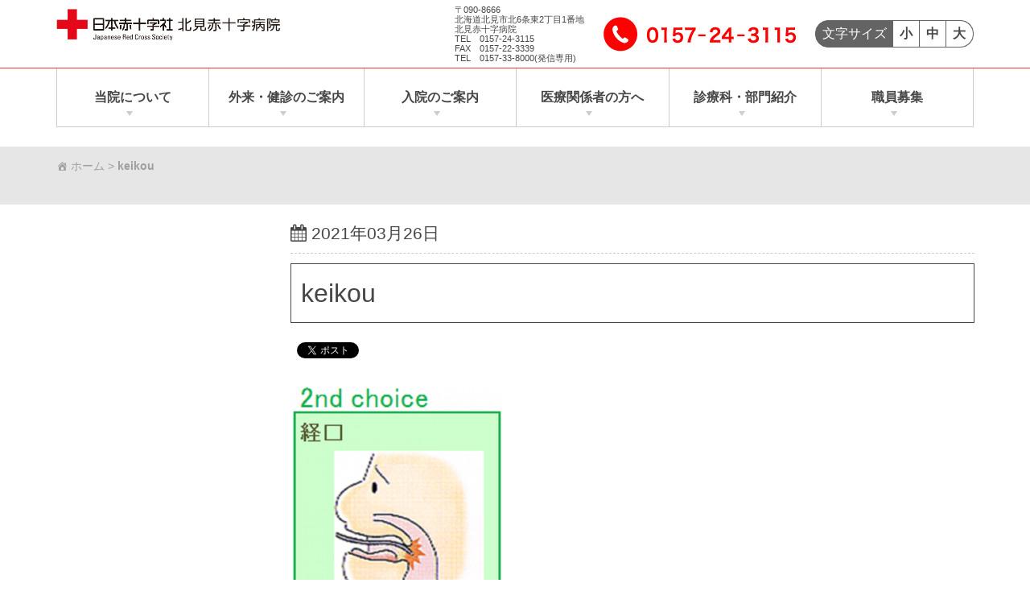

--- FILE ---
content_type: text/html; charset=UTF-8
request_url: https://www.kitami.jrc.or.jp/keikou-2
body_size: 124613
content:
<!doctype html>
<html class="no-js" dir="ltr" lang="ja" prefix="og: https://ogp.me/ns#">
<head>
		<meta charset="UTF-8">
	<meta http-equiv="x-ua-compatible" content="ie=edge">
	<meta name="viewport" content="width=device-width, initial-scale=1">
				<title>keikou | 北見赤十字病院</title>
	<style>img:is([sizes="auto" i], [sizes^="auto," i]) { contain-intrinsic-size: 3000px 1500px }</style>
	
		<!-- All in One SEO 4.9.3 - aioseo.com -->
	<meta name="robots" content="max-image-preview:large" />
	<meta name="author" content="admin_nissekikitami"/>
	<link rel="canonical" href="https://www.kitami.jrc.or.jp/keikou-2" />
	<meta name="generator" content="All in One SEO (AIOSEO) 4.9.3" />
		<meta property="og:locale" content="ja_JP" />
		<meta property="og:site_name" content="北見赤十字病院 | 患者さんを尊重した医療を提供し、地域の期待と信頼に応えます。" />
		<meta property="og:type" content="article" />
		<meta property="og:title" content="keikou | 北見赤十字病院" />
		<meta property="og:url" content="https://www.kitami.jrc.or.jp/keikou-2" />
		<meta property="og:image" content="https://www.kitami.jrc.or.jp/wp-content/uploads/2019/03/5590fe7b193af9cc5e43dbaf0d1a0ae1.jpg" />
		<meta property="og:image:secure_url" content="https://www.kitami.jrc.or.jp/wp-content/uploads/2019/03/5590fe7b193af9cc5e43dbaf0d1a0ae1.jpg" />
		<meta property="article:published_time" content="2021-03-26T02:20:35+00:00" />
		<meta property="article:modified_time" content="2021-03-26T02:20:35+00:00" />
		<meta name="twitter:card" content="summary" />
		<meta name="twitter:title" content="keikou | 北見赤十字病院" />
		<meta name="twitter:image" content="https://www.kitami.jrc.or.jp/wp-content/uploads/2019/03/5590fe7b193af9cc5e43dbaf0d1a0ae1.jpg" />
		<script type="application/ld+json" class="aioseo-schema">
			{"@context":"https:\/\/schema.org","@graph":[{"@type":"BreadcrumbList","@id":"https:\/\/www.kitami.jrc.or.jp\/keikou-2#breadcrumblist","itemListElement":[{"@type":"ListItem","@id":"https:\/\/www.kitami.jrc.or.jp#listItem","position":1,"name":"\u30db\u30fc\u30e0","item":"https:\/\/www.kitami.jrc.or.jp","nextItem":{"@type":"ListItem","@id":"https:\/\/www.kitami.jrc.or.jp\/keikou-2#listItem","name":"keikou"}},{"@type":"ListItem","@id":"https:\/\/www.kitami.jrc.or.jp\/keikou-2#listItem","position":2,"name":"keikou","previousItem":{"@type":"ListItem","@id":"https:\/\/www.kitami.jrc.or.jp#listItem","name":"\u30db\u30fc\u30e0"}}]},{"@type":"ItemPage","@id":"https:\/\/www.kitami.jrc.or.jp\/keikou-2#itempage","url":"https:\/\/www.kitami.jrc.or.jp\/keikou-2","name":"keikou | \u5317\u898b\u8d64\u5341\u5b57\u75c5\u9662","inLanguage":"ja","isPartOf":{"@id":"https:\/\/www.kitami.jrc.or.jp\/#website"},"breadcrumb":{"@id":"https:\/\/www.kitami.jrc.or.jp\/keikou-2#breadcrumblist"},"author":{"@id":"https:\/\/www.kitami.jrc.or.jp\/author\/admin_nissekikitami#author"},"creator":{"@id":"https:\/\/www.kitami.jrc.or.jp\/author\/admin_nissekikitami#author"},"datePublished":"2021-03-26T11:20:35+09:00","dateModified":"2021-03-26T11:20:35+09:00"},{"@type":"Organization","@id":"https:\/\/www.kitami.jrc.or.jp\/#organization","name":"\u5317\u898b\u8d64\u5341\u5b57\u75c5\u9662","description":"\u60a3\u8005\u3055\u3093\u3092\u5c0a\u91cd\u3057\u305f\u533b\u7642\u3092\u63d0\u4f9b\u3057\u3001\u5730\u57df\u306e\u671f\u5f85\u3068\u4fe1\u983c\u306b\u5fdc\u3048\u307e\u3059\u3002","url":"https:\/\/www.kitami.jrc.or.jp\/","logo":{"@type":"ImageObject","url":"https:\/\/www.kitami.jrc.or.jp\/wp-content\/uploads\/2019\/03\/5590fe7b193af9cc5e43dbaf0d1a0ae1.jpg","@id":"https:\/\/www.kitami.jrc.or.jp\/keikou-2\/#organizationLogo","width":559,"height":81},"image":{"@id":"https:\/\/www.kitami.jrc.or.jp\/keikou-2\/#organizationLogo"}},{"@type":"Person","@id":"https:\/\/www.kitami.jrc.or.jp\/author\/admin_nissekikitami#author","url":"https:\/\/www.kitami.jrc.or.jp\/author\/admin_nissekikitami","name":"admin_nissekikitami","image":{"@type":"ImageObject","@id":"https:\/\/www.kitami.jrc.or.jp\/keikou-2#authorImage","url":"https:\/\/secure.gravatar.com\/avatar\/97d438460abb3347f4538572bc55ff8fafe769245f91f3b5da086f4a9704c830?s=96&d=mm&r=g","width":96,"height":96,"caption":"admin_nissekikitami"}},{"@type":"WebSite","@id":"https:\/\/www.kitami.jrc.or.jp\/#website","url":"https:\/\/www.kitami.jrc.or.jp\/","name":"\u5317\u898b\u8d64\u5341\u5b57\u75c5\u9662","description":"\u60a3\u8005\u3055\u3093\u3092\u5c0a\u91cd\u3057\u305f\u533b\u7642\u3092\u63d0\u4f9b\u3057\u3001\u5730\u57df\u306e\u671f\u5f85\u3068\u4fe1\u983c\u306b\u5fdc\u3048\u307e\u3059\u3002","inLanguage":"ja","publisher":{"@id":"https:\/\/www.kitami.jrc.or.jp\/#organization"}}]}
		</script>
		<!-- All in One SEO -->


<!-- Google Tag Manager for WordPress by gtm4wp.com -->
<script data-cfasync="false" data-pagespeed-no-defer>
	var gtm4wp_datalayer_name = "dataLayer";
	var dataLayer = dataLayer || [];

	const gtm4wp_scrollerscript_debugmode         = false;
	const gtm4wp_scrollerscript_callbacktime      = 100;
	const gtm4wp_scrollerscript_readerlocation    = 150;
	const gtm4wp_scrollerscript_contentelementid  = "content";
	const gtm4wp_scrollerscript_scannertime       = 30;
</script>
<!-- End Google Tag Manager for WordPress by gtm4wp.com --><link rel='dns-prefetch' href='//challenges.cloudflare.com' />
<link rel='dns-prefetch' href='//connect.facebook.net' />
<link rel='dns-prefetch' href='//platform.twitter.com' />
<link rel='dns-prefetch' href='//apis.google.com' />
<link rel='dns-prefetch' href='//b.st-hatena.com' />
<link rel='dns-prefetch' href='//widgets.getpocket.com' />
<link rel='dns-prefetch' href='//cdnjs.cloudflare.com' />
<link rel="alternate" type="application/rss+xml" title="北見赤十字病院 &raquo; フィード" href="https://www.kitami.jrc.or.jp/feed" />
<link rel="alternate" type="application/rss+xml" title="北見赤十字病院 &raquo; コメントフィード" href="https://www.kitami.jrc.or.jp/comments/feed" />
<!-- <link rel='stylesheet' id='elementor-animate-css' href='https://www.kitami.jrc.or.jp/wp-content/plugins/mosaic-gallery-for-elementor/assets/css/animate.css?ver=6.8.3' type='text/css' media='all' /> -->
<!-- <link rel='stylesheet' id='elementor-viewbox-css' href='https://www.kitami.jrc.or.jp/wp-content/plugins/mosaic-gallery-for-elementor/assets/css/viewbox.css?ver=6.8.3' type='text/css' media='all' /> -->
<!-- <link rel='stylesheet' id='elementor-mosaic-gallery-css-css' href='https://www.kitami.jrc.or.jp/wp-content/plugins/mosaic-gallery-for-elementor/assets/css/mosaic-gallery.css?ver=6.8.3' type='text/css' media='all' /> -->
<!-- <link rel='stylesheet' id='wp-block-library-css' href='https://www.kitami.jrc.or.jp/wp-includes/css/dist/block-library/style.min.css?ver=6.8.3' type='text/css' media='all' /> -->
<link rel="stylesheet" type="text/css" href="//www.kitami.jrc.or.jp/wp-content/cache/wpfc-minified/mba3piu5/dy4wd.css" media="all"/>
<style id='classic-theme-styles-inline-css' type='text/css'>
/*! This file is auto-generated */
.wp-block-button__link{color:#fff;background-color:#32373c;border-radius:9999px;box-shadow:none;text-decoration:none;padding:calc(.667em + 2px) calc(1.333em + 2px);font-size:1.125em}.wp-block-file__button{background:#32373c;color:#fff;text-decoration:none}
</style>
<!-- <link rel='stylesheet' id='aioseo/css/src/vue/standalone/blocks/table-of-contents/global.scss-css' href='https://www.kitami.jrc.or.jp/wp-content/plugins/all-in-one-seo-pack/dist/Lite/assets/css/table-of-contents/global.e90f6d47.css?ver=4.9.3' type='text/css' media='all' /> -->
<link rel="stylesheet" type="text/css" href="//www.kitami.jrc.or.jp/wp-content/cache/wpfc-minified/kyodyzr9/hckan.css" media="all"/>
<style id='snow-monkey-forms-control-checkboxes-style-inline-css' type='text/css'>
.smf-form .smf-checkboxes-control--horizontal .smf-checkboxes-control__control>.smf-label{display:inline-block;margin-right:var(--_margin-1)}.smf-form .smf-checkboxes-control--vertical .smf-checkboxes-control__control>.smf-label{display:block}.smf-form .smf-checkbox-control{align-items:flex-start;display:inline-flex;gap:var(--_s-2)}.smf-form .smf-checkbox-control__control{--_border-radius:var(--_global--border-radius);--_border-color:var(--_form-control-border-color);border:1px solid var(--_border-color);border-radius:var(--_border-radius);outline:0;--_transition-duration:var(--_global--transition-duration);--_transition-function-timing:var(--_global--transition-function-timing);--_transition-delay:var(--_global--transition-delay);transition:border var(--_transition-duration) var(--_transition-function-timing) var(--_transition-delay)}.smf-form .smf-checkbox-control__control:hover{--_border-color:var(--_form-control-border-color-hover)}.smf-form .smf-checkbox-control__control:active,.smf-form .smf-checkbox-control__control:focus,.smf-form .smf-checkbox-control__control:focus-within,.smf-form .smf-checkbox-control__control[aria-selected=true]{--_border-color:var(--_form-control-border-color-focus)}.smf-form .smf-checkbox-control__control>input,.smf-form .smf-checkbox-control__control>textarea{border:none;outline:none}.smf-form .smf-checkbox-control__control{appearance:none;background-color:var(--_color-white);border-radius:3px;box-shadow:inset 0 1px 1px rgba(0,0,0,.035);cursor:pointer;display:inline-block;flex:0 0 auto;height:16px;margin:calc(var(--_half-leading)*1em) 0 0;position:relative;width:16px}.smf-form .smf-checkbox-control__control:before{border-color:var(--_color-white);border-style:solid;border-width:0 2px 2px 0;height:8px;left:calc(50% - 3px);margin:0!important;top:calc(50% - 5px);transform:rotate(45deg);visibility:hidden;width:6px}.smf-form .smf-checkbox-control__control:checked{background-color:#3a87fd;border-color:#3a87fd}.smf-form .smf-checkbox-control__control:checked:before{content:"";display:block;position:absolute;visibility:visible}.smf-form .smf-checkbox-control__control:disabled{background-color:var(--_lightest-color-gray)}.smf-form .smf-checkbox-control__control:disabled:before{border-color:var(--_dark-color-gray)}.smf-form .smf-checkbox-control__control{flex:none;margin-top:calc(var(--_half-leading)*1em)}

</style>
<style id='snow-monkey-forms-control-file-style-inline-css' type='text/css'>
.smf-form .smf-file-control{align-items:center;display:flex;flex-wrap:wrap;gap:1em;justify-content:space-between;position:relative}.smf-form .smf-file-control__filename,.smf-form .smf-file-control__label{display:none}.smf-form .smf-file-control>label{align-items:center;display:flex;flex-wrap:wrap;gap:1em;outline:none;position:relative}.smf-form .smf-file-control>label:before{content:"";display:block;inset:-3px;position:absolute}.smf-form .smf-file-control>label:active:before,.smf-form .smf-file-control>label:focus-within:before,.smf-form .smf-file-control>label:focus:before{border:1px solid var(--_form-control-border-color-focus);border-radius:var(--_global--border-radius)}.smf-form .smf-file-control>label>*{flex:0 0 auto}.smf-form .smf-file-control__control{display:none}.smf-form .smf-file-control__label{background-color:var(--_lighter-color-gray);background-image:linear-gradient(180deg,#fff,var(--_lighter-color-gray));border-radius:var(--_global--border-radius);color:var(--_color-text);cursor:pointer;display:inline-block;padding:var(--_padding-2) var(--_padding-1);text-decoration:none;--_border-radius:var(--_global--border-radius);--_border-color:var(--_form-control-border-color);border:1px solid var(--_border-color);border-radius:var(--_border-radius);outline:0;--_transition-duration:var(--_global--transition-duration);--_transition-function-timing:var(--_global--transition-function-timing);--_transition-delay:var(--_global--transition-delay);transition:border var(--_transition-duration) var(--_transition-function-timing) var(--_transition-delay)}.smf-form .smf-file-control__label:hover{--_border-color:var(--_form-control-border-color-hover)}.smf-form .smf-file-control__label:active,.smf-form .smf-file-control__label:focus,.smf-form .smf-file-control__label:focus-within,.smf-form .smf-file-control__label[aria-selected=true]{--_border-color:var(--_form-control-border-color-focus)}.smf-form .smf-file-control__label>input,.smf-form .smf-file-control__label>textarea{border:none;outline:none}.smf-form .smf-file-control__filename--no-file{display:inline-block}.smf-form .smf-file-control__filename--has-file{display:none}.smf-form .smf-file-control__clear{cursor:pointer;display:none;text-decoration:underline}.smf-form .smf-file-control__value{margin-top:.25em}.smf-form .smf-file-control--set .smf-file-control__filename--no-file{display:none}.smf-form .smf-file-control--set .smf-file-control__clear,.smf-form .smf-file-control--set .smf-file-control__filename--has-file{display:inline-block}.smf-form .smf-file-control--uploaded label{display:none}.smf-form .smf-file-control--uploaded .smf-file-control__clear{display:inline-block}

</style>
<style id='snow-monkey-forms-item-style-inline-css' type='text/css'>
.smf-item label{cursor:pointer}.smf-item__description{color:var(--_dark-color-gray);margin-top:var(--_margin-2);--_font-size-level:-1;font-size:var(--_font-size);line-height:var(--_line-height)}

</style>
<style id='snow-monkey-forms-control-radio-buttons-style-inline-css' type='text/css'>
.smf-form .smf-radio-buttons-control--horizontal .smf-radio-buttons-control__control>.smf-label{display:inline-block;margin-right:var(--_margin-1)}.smf-form .smf-radio-buttons-control--vertical .smf-radio-buttons-control__control>.smf-label{display:block}.smf-form .smf-radio-button-control{align-items:flex-start;display:inline-flex;gap:var(--_s-2)}.smf-form .smf-radio-button-control__control{--_border-radius:var(--_global--border-radius);--_border-color:var(--_form-control-border-color);border:1px solid var(--_border-color);border-radius:var(--_border-radius);outline:0;--_transition-duration:var(--_global--transition-duration);--_transition-function-timing:var(--_global--transition-function-timing);--_transition-delay:var(--_global--transition-delay);transition:border var(--_transition-duration) var(--_transition-function-timing) var(--_transition-delay)}.smf-form .smf-radio-button-control__control:hover{--_border-color:var(--_form-control-border-color-hover)}.smf-form .smf-radio-button-control__control:active,.smf-form .smf-radio-button-control__control:focus,.smf-form .smf-radio-button-control__control:focus-within,.smf-form .smf-radio-button-control__control[aria-selected=true]{--_border-color:var(--_form-control-border-color-focus)}.smf-form .smf-radio-button-control__control>input,.smf-form .smf-radio-button-control__control>textarea{border:none;outline:none}.smf-form .smf-radio-button-control__control{appearance:none;background-color:var(--_color-white);border-radius:100%;box-shadow:inset 0 1px 1px rgba(0,0,0,.035);cursor:pointer;display:inline-block;flex:0 0 auto;height:16px;margin:calc(var(--_half-leading)*1em) 0 0;position:relative;width:16px}.smf-form .smf-radio-button-control__control:before{background-color:var(--_color-white);border-radius:100%;height:6px;left:calc(50% - 3px);margin:0!important;overflow:hidden;top:calc(50% - 3px);visibility:hidden;width:6px}.smf-form .smf-radio-button-control__control:checked{background-color:#3a87fd;border-color:#3a87fd}.smf-form .smf-radio-button-control__control:checked:before{content:"";display:block;position:absolute;visibility:visible}.smf-form .smf-radio-button-control__control:disabled{background-color:var(--_lightest-color-gray)}.smf-form .smf-radio-button-control__control:disabled:before{background-color:var(--_dark-color-gray)}.smf-form .smf-radio-button-control__control{flex:none;margin-top:calc(var(--_half-leading)*1em)}

</style>
<style id='snow-monkey-forms-control-select-style-inline-css' type='text/css'>
.smf-form .smf-select-control{display:inline-block;position:relative}.smf-form .smf-select-control__toggle{display:none}.smf-form .smf-select-control__control{appearance:none;background-color:#0000;cursor:pointer;display:inline-block;max-width:100%;padding:.75rem 1rem;padding-right:var(--_s1);position:relative;z-index:1;--_border-radius:var(--_global--border-radius);--_border-color:var(--_form-control-border-color);border:1px solid var(--_border-color);border-radius:var(--_border-radius);outline:0;--_transition-duration:var(--_global--transition-duration);--_transition-function-timing:var(--_global--transition-function-timing);--_transition-delay:var(--_global--transition-delay);transition:border var(--_transition-duration) var(--_transition-function-timing) var(--_transition-delay)}.smf-form .smf-select-control__control:hover{--_border-color:var(--_form-control-border-color-hover)}.smf-form .smf-select-control__control:active,.smf-form .smf-select-control__control:focus,.smf-form .smf-select-control__control:focus-within,.smf-form .smf-select-control__control[aria-selected=true]{--_border-color:var(--_form-control-border-color-focus)}.smf-form .smf-select-control__control>input,.smf-form .smf-select-control__control>textarea{border:none;outline:none}.smf-form .smf-select-control__control:focus+.smf-select-control__toggle:before{border-color:#3a87fd}.smf-form .smf-select-control__control:disabled+.smf-select-control__toggle{background-color:var(--_lightest-color-gray)}.smf-form .smf-select-control__toggle{background-color:var(--_color-white);bottom:0;display:block;left:0;position:absolute;right:0;top:0;z-index:0}.smf-form .smf-select-control__toggle:before{border-color:currentcolor;border-style:solid;border-width:0 1px 1px 0;content:"";display:block;height:6px;position:absolute;right:calc(var(--_s-1) - 6px);top:calc(50% - 4px);transform:rotate(45deg);width:6px}.smf-select-control__control{color:inherit}

</style>
<style id='snow-monkey-forms-control-text-style-inline-css' type='text/css'>
.smf-form .smf-text-control__control{background-color:var(--_color-white);box-shadow:inset 0 1px 1px rgba(0,0,0,.035);max-width:100%;padding:.75rem 1rem;--_border-radius:var(--_global--border-radius);--_border-color:var(--_form-control-border-color);border:1px solid var(--_border-color);border-radius:var(--_border-radius);outline:0;--_transition-duration:var(--_global--transition-duration);--_transition-function-timing:var(--_global--transition-function-timing);--_transition-delay:var(--_global--transition-delay);transition:border var(--_transition-duration) var(--_transition-function-timing) var(--_transition-delay)}.smf-form .smf-text-control__control:hover{--_border-color:var(--_form-control-border-color-hover)}.smf-form .smf-text-control__control:active,.smf-form .smf-text-control__control:focus,.smf-form .smf-text-control__control:focus-within,.smf-form .smf-text-control__control[aria-selected=true]{--_border-color:var(--_form-control-border-color-focus)}.smf-form .smf-text-control__control>input,.smf-form .smf-text-control__control>textarea{border:none;outline:none}.smf-form .smf-text-control__control:disabled{background-color:var(--_lightest-color-gray)}textarea.smf-form .smf-text-control__control{height:auto;width:100%}.smf-text-control{line-height:1}

</style>
<style id='snow-monkey-forms-control-textarea-style-inline-css' type='text/css'>
.smf-form .smf-textarea-control__control{background-color:var(--_color-white);box-shadow:inset 0 1px 1px rgba(0,0,0,.035);display:block;max-width:100%;padding:.75rem 1rem;width:100%;--_border-radius:var(--_global--border-radius);--_border-color:var(--_form-control-border-color);border:1px solid var(--_border-color);border-radius:var(--_border-radius);outline:0;--_transition-duration:var(--_global--transition-duration);--_transition-function-timing:var(--_global--transition-function-timing);--_transition-delay:var(--_global--transition-delay);transition:border var(--_transition-duration) var(--_transition-function-timing) var(--_transition-delay)}.smf-form .smf-textarea-control__control:hover{--_border-color:var(--_form-control-border-color-hover)}.smf-form .smf-textarea-control__control:active,.smf-form .smf-textarea-control__control:focus,.smf-form .smf-textarea-control__control:focus-within,.smf-form .smf-textarea-control__control[aria-selected=true]{--_border-color:var(--_form-control-border-color-focus)}.smf-form .smf-textarea-control__control>input,.smf-form .smf-textarea-control__control>textarea{border:none;outline:none}.smf-form .smf-textarea-control__control:disabled{background-color:var(--_lightest-color-gray)}textarea.smf-form .smf-textarea-control__control{height:auto;width:100%}

</style>
<!-- <link rel='stylesheet' id='sass-basis-core-css' href='https://www.kitami.jrc.or.jp/wp-content/plugins/snow-monkey-forms/dist/css/fallback.css?ver=1750756943' type='text/css' media='all' /> -->
<!-- <link rel='stylesheet' id='snow-monkey-forms-css' href='https://www.kitami.jrc.or.jp/wp-content/plugins/snow-monkey-forms/dist/css/app.css?ver=1750756943' type='text/css' media='all' /> -->
<link rel="stylesheet" type="text/css" href="//www.kitami.jrc.or.jp/wp-content/cache/wpfc-minified/ehrkavlo/dy4wd.css" media="all"/>
<style id='global-styles-inline-css' type='text/css'>
:root{--wp--preset--aspect-ratio--square: 1;--wp--preset--aspect-ratio--4-3: 4/3;--wp--preset--aspect-ratio--3-4: 3/4;--wp--preset--aspect-ratio--3-2: 3/2;--wp--preset--aspect-ratio--2-3: 2/3;--wp--preset--aspect-ratio--16-9: 16/9;--wp--preset--aspect-ratio--9-16: 9/16;--wp--preset--color--black: #000000;--wp--preset--color--cyan-bluish-gray: #abb8c3;--wp--preset--color--white: #ffffff;--wp--preset--color--pale-pink: #f78da7;--wp--preset--color--vivid-red: #cf2e2e;--wp--preset--color--luminous-vivid-orange: #ff6900;--wp--preset--color--luminous-vivid-amber: #fcb900;--wp--preset--color--light-green-cyan: #7bdcb5;--wp--preset--color--vivid-green-cyan: #00d084;--wp--preset--color--pale-cyan-blue: #8ed1fc;--wp--preset--color--vivid-cyan-blue: #0693e3;--wp--preset--color--vivid-purple: #9b51e0;--wp--preset--gradient--vivid-cyan-blue-to-vivid-purple: linear-gradient(135deg,rgba(6,147,227,1) 0%,rgb(155,81,224) 100%);--wp--preset--gradient--light-green-cyan-to-vivid-green-cyan: linear-gradient(135deg,rgb(122,220,180) 0%,rgb(0,208,130) 100%);--wp--preset--gradient--luminous-vivid-amber-to-luminous-vivid-orange: linear-gradient(135deg,rgba(252,185,0,1) 0%,rgba(255,105,0,1) 100%);--wp--preset--gradient--luminous-vivid-orange-to-vivid-red: linear-gradient(135deg,rgba(255,105,0,1) 0%,rgb(207,46,46) 100%);--wp--preset--gradient--very-light-gray-to-cyan-bluish-gray: linear-gradient(135deg,rgb(238,238,238) 0%,rgb(169,184,195) 100%);--wp--preset--gradient--cool-to-warm-spectrum: linear-gradient(135deg,rgb(74,234,220) 0%,rgb(151,120,209) 20%,rgb(207,42,186) 40%,rgb(238,44,130) 60%,rgb(251,105,98) 80%,rgb(254,248,76) 100%);--wp--preset--gradient--blush-light-purple: linear-gradient(135deg,rgb(255,206,236) 0%,rgb(152,150,240) 100%);--wp--preset--gradient--blush-bordeaux: linear-gradient(135deg,rgb(254,205,165) 0%,rgb(254,45,45) 50%,rgb(107,0,62) 100%);--wp--preset--gradient--luminous-dusk: linear-gradient(135deg,rgb(255,203,112) 0%,rgb(199,81,192) 50%,rgb(65,88,208) 100%);--wp--preset--gradient--pale-ocean: linear-gradient(135deg,rgb(255,245,203) 0%,rgb(182,227,212) 50%,rgb(51,167,181) 100%);--wp--preset--gradient--electric-grass: linear-gradient(135deg,rgb(202,248,128) 0%,rgb(113,206,126) 100%);--wp--preset--gradient--midnight: linear-gradient(135deg,rgb(2,3,129) 0%,rgb(40,116,252) 100%);--wp--preset--font-size--small: 13px;--wp--preset--font-size--medium: 20px;--wp--preset--font-size--large: 36px;--wp--preset--font-size--x-large: 42px;--wp--preset--spacing--20: 0.44rem;--wp--preset--spacing--30: 0.67rem;--wp--preset--spacing--40: 1rem;--wp--preset--spacing--50: 1.5rem;--wp--preset--spacing--60: 2.25rem;--wp--preset--spacing--70: 3.38rem;--wp--preset--spacing--80: 5.06rem;--wp--preset--shadow--natural: 6px 6px 9px rgba(0, 0, 0, 0.2);--wp--preset--shadow--deep: 12px 12px 50px rgba(0, 0, 0, 0.4);--wp--preset--shadow--sharp: 6px 6px 0px rgba(0, 0, 0, 0.2);--wp--preset--shadow--outlined: 6px 6px 0px -3px rgba(255, 255, 255, 1), 6px 6px rgba(0, 0, 0, 1);--wp--preset--shadow--crisp: 6px 6px 0px rgba(0, 0, 0, 1);}:where(.is-layout-flex){gap: 0.5em;}:where(.is-layout-grid){gap: 0.5em;}body .is-layout-flex{display: flex;}.is-layout-flex{flex-wrap: wrap;align-items: center;}.is-layout-flex > :is(*, div){margin: 0;}body .is-layout-grid{display: grid;}.is-layout-grid > :is(*, div){margin: 0;}:where(.wp-block-columns.is-layout-flex){gap: 2em;}:where(.wp-block-columns.is-layout-grid){gap: 2em;}:where(.wp-block-post-template.is-layout-flex){gap: 1.25em;}:where(.wp-block-post-template.is-layout-grid){gap: 1.25em;}.has-black-color{color: var(--wp--preset--color--black) !important;}.has-cyan-bluish-gray-color{color: var(--wp--preset--color--cyan-bluish-gray) !important;}.has-white-color{color: var(--wp--preset--color--white) !important;}.has-pale-pink-color{color: var(--wp--preset--color--pale-pink) !important;}.has-vivid-red-color{color: var(--wp--preset--color--vivid-red) !important;}.has-luminous-vivid-orange-color{color: var(--wp--preset--color--luminous-vivid-orange) !important;}.has-luminous-vivid-amber-color{color: var(--wp--preset--color--luminous-vivid-amber) !important;}.has-light-green-cyan-color{color: var(--wp--preset--color--light-green-cyan) !important;}.has-vivid-green-cyan-color{color: var(--wp--preset--color--vivid-green-cyan) !important;}.has-pale-cyan-blue-color{color: var(--wp--preset--color--pale-cyan-blue) !important;}.has-vivid-cyan-blue-color{color: var(--wp--preset--color--vivid-cyan-blue) !important;}.has-vivid-purple-color{color: var(--wp--preset--color--vivid-purple) !important;}.has-black-background-color{background-color: var(--wp--preset--color--black) !important;}.has-cyan-bluish-gray-background-color{background-color: var(--wp--preset--color--cyan-bluish-gray) !important;}.has-white-background-color{background-color: var(--wp--preset--color--white) !important;}.has-pale-pink-background-color{background-color: var(--wp--preset--color--pale-pink) !important;}.has-vivid-red-background-color{background-color: var(--wp--preset--color--vivid-red) !important;}.has-luminous-vivid-orange-background-color{background-color: var(--wp--preset--color--luminous-vivid-orange) !important;}.has-luminous-vivid-amber-background-color{background-color: var(--wp--preset--color--luminous-vivid-amber) !important;}.has-light-green-cyan-background-color{background-color: var(--wp--preset--color--light-green-cyan) !important;}.has-vivid-green-cyan-background-color{background-color: var(--wp--preset--color--vivid-green-cyan) !important;}.has-pale-cyan-blue-background-color{background-color: var(--wp--preset--color--pale-cyan-blue) !important;}.has-vivid-cyan-blue-background-color{background-color: var(--wp--preset--color--vivid-cyan-blue) !important;}.has-vivid-purple-background-color{background-color: var(--wp--preset--color--vivid-purple) !important;}.has-black-border-color{border-color: var(--wp--preset--color--black) !important;}.has-cyan-bluish-gray-border-color{border-color: var(--wp--preset--color--cyan-bluish-gray) !important;}.has-white-border-color{border-color: var(--wp--preset--color--white) !important;}.has-pale-pink-border-color{border-color: var(--wp--preset--color--pale-pink) !important;}.has-vivid-red-border-color{border-color: var(--wp--preset--color--vivid-red) !important;}.has-luminous-vivid-orange-border-color{border-color: var(--wp--preset--color--luminous-vivid-orange) !important;}.has-luminous-vivid-amber-border-color{border-color: var(--wp--preset--color--luminous-vivid-amber) !important;}.has-light-green-cyan-border-color{border-color: var(--wp--preset--color--light-green-cyan) !important;}.has-vivid-green-cyan-border-color{border-color: var(--wp--preset--color--vivid-green-cyan) !important;}.has-pale-cyan-blue-border-color{border-color: var(--wp--preset--color--pale-cyan-blue) !important;}.has-vivid-cyan-blue-border-color{border-color: var(--wp--preset--color--vivid-cyan-blue) !important;}.has-vivid-purple-border-color{border-color: var(--wp--preset--color--vivid-purple) !important;}.has-vivid-cyan-blue-to-vivid-purple-gradient-background{background: var(--wp--preset--gradient--vivid-cyan-blue-to-vivid-purple) !important;}.has-light-green-cyan-to-vivid-green-cyan-gradient-background{background: var(--wp--preset--gradient--light-green-cyan-to-vivid-green-cyan) !important;}.has-luminous-vivid-amber-to-luminous-vivid-orange-gradient-background{background: var(--wp--preset--gradient--luminous-vivid-amber-to-luminous-vivid-orange) !important;}.has-luminous-vivid-orange-to-vivid-red-gradient-background{background: var(--wp--preset--gradient--luminous-vivid-orange-to-vivid-red) !important;}.has-very-light-gray-to-cyan-bluish-gray-gradient-background{background: var(--wp--preset--gradient--very-light-gray-to-cyan-bluish-gray) !important;}.has-cool-to-warm-spectrum-gradient-background{background: var(--wp--preset--gradient--cool-to-warm-spectrum) !important;}.has-blush-light-purple-gradient-background{background: var(--wp--preset--gradient--blush-light-purple) !important;}.has-blush-bordeaux-gradient-background{background: var(--wp--preset--gradient--blush-bordeaux) !important;}.has-luminous-dusk-gradient-background{background: var(--wp--preset--gradient--luminous-dusk) !important;}.has-pale-ocean-gradient-background{background: var(--wp--preset--gradient--pale-ocean) !important;}.has-electric-grass-gradient-background{background: var(--wp--preset--gradient--electric-grass) !important;}.has-midnight-gradient-background{background: var(--wp--preset--gradient--midnight) !important;}.has-small-font-size{font-size: var(--wp--preset--font-size--small) !important;}.has-medium-font-size{font-size: var(--wp--preset--font-size--medium) !important;}.has-large-font-size{font-size: var(--wp--preset--font-size--large) !important;}.has-x-large-font-size{font-size: var(--wp--preset--font-size--x-large) !important;}
:where(.wp-block-post-template.is-layout-flex){gap: 1.25em;}:where(.wp-block-post-template.is-layout-grid){gap: 1.25em;}
:where(.wp-block-columns.is-layout-flex){gap: 2em;}:where(.wp-block-columns.is-layout-grid){gap: 2em;}
:root :where(.wp-block-pullquote){font-size: 1.5em;line-height: 1.6;}
</style>
<!-- <link rel='stylesheet' id='contact-form-7-css' href='https://www.kitami.jrc.or.jp/wp-content/plugins/contact-form-7/includes/css/styles.css?ver=6.1.4' type='text/css' media='all' /> -->
<!-- <link rel='stylesheet' id='cf7msm_styles-css' href='https://www.kitami.jrc.or.jp/wp-content/plugins/contact-form-7-multi-step-module/resources/cf7msm.css?ver=4.5' type='text/css' media='all' /> -->
<!-- <link rel='stylesheet' id='dnd-upload-cf7-css' href='https://www.kitami.jrc.or.jp/wp-content/plugins/drag-and-drop-multiple-file-upload-contact-form-7/assets/css/dnd-upload-cf7.css?ver=1.3.9.5' type='text/css' media='all' /> -->
<!-- <link rel='stylesheet' id='child-pages-shortcode-css-css' href='https://www.kitami.jrc.or.jp/wp-content/plugins/child-pages-shortcode/css/child-pages-shortcode.min.css?ver=1.1.4' type='text/css' media='all' /> -->
<!-- <link rel='stylesheet' id='dashicons-css' href='https://www.kitami.jrc.or.jp/wp-includes/css/dashicons.min.css?ver=6.8.3' type='text/css' media='all' /> -->
<!-- <link rel='stylesheet' id='manyface-evo-css' href='https://www.kitami.jrc.or.jp/wp-content/themes/manyface-evo/assets/css/main.css?ver=1750755841' type='text/css' media='all' /> -->
<link rel="stylesheet" type="text/css" href="//www.kitami.jrc.or.jp/wp-content/cache/wpfc-minified/23zesn81/dy4wd.css" media="all"/>
<style id='manyface-evo-inline-css' type='text/css'>
.container {
		                        max-width: 1260px;
		                    }
		                    body.no-fit-header-image .key-visual__inner {
		                        max-width: 1260px;
		                    }
		                    
		                    @media only screen and (min-width: 60em) {
		                        body.no-fit-header-image .key-visual__inner {
		                            max-width: calc(1260px - 3rem);
		                        }
		                    }
</style>
<!-- <link rel='stylesheet' id='mfe-child-style-css' href='https://www.kitami.jrc.or.jp/wp-content/themes/manyface-evo-child/assets/css/main.css?ver=1731482500' type='text/css' media='all' /> -->
<link rel="stylesheet" type="text/css" href="//www.kitami.jrc.or.jp/wp-content/cache/wpfc-minified/8vg5lu2g/dy4wd.css" media="all"/>
<link rel='stylesheet' id='withcorp-animate-css' href='https://cdnjs.cloudflare.com/ajax/libs/animate.css/3.7.0/animate.min.css?ver=3.7.0' type='text/css' media='all' />
<!-- <link rel='stylesheet' id='fixed-sticky-css' href='https://www.kitami.jrc.or.jp/wp-content/themes/manyface-evo/assets/css/fixed-sticky.css?ver=latest' type='text/css' media='all' /> -->
<link rel="stylesheet" type="text/css" href="//www.kitami.jrc.or.jp/wp-content/cache/wpfc-minified/6xhbchhg/dy4wd.css" media="all"/>
<style id='fixed-sticky-inline-css' type='text/css'>
.fixedsticky{
	bottom: 0px;
	left: 0;
	right: 0;
	height: auto;
	background-color: initial;
	z-index: 9999;
}
[class*='close-'] {
  color: #777;
  font: 1rem arial, sans-serif;
  position: absolute;
  right: 5px;
  text-decoration: none;
  text-shadow: 0 1px 0 #fff;
  top: 5px;
}

.close-classic:after {
  content: 'X';
}
</style>
<!--n2css--><!--n2js--><script src='//www.kitami.jrc.or.jp/wp-content/cache/wpfc-minified/rsdy3dy/dy4wd.js' type="text/javascript"></script>
<!-- <script type="text/javascript" src="https://www.kitami.jrc.or.jp/wp-includes/js/jquery/jquery.min.js?ver=3.7.1" id="jquery-core-js"></script> -->
<script type="text/javascript" id="jquery-core-js-after">
/* <![CDATA[ */
        if('serviceWorker' in navigator){
        navigator.serviceWorker.getRegistrations()
        .then(registrations => {
        for (let registration of registrations) {
        registration.unregister();
        }
        });
        }
		
        if(typeof caches !== 'undefined'){
        caches.keys().then(function(names){for(let name of names){caches.delete(name);}});
        }
		
/* ]]> */
</script>
<script src='//www.kitami.jrc.or.jp/wp-content/cache/wpfc-minified/9h8o883d/dy4wd.js' type="text/javascript"></script>
<!-- <script type="text/javascript" src="https://www.kitami.jrc.or.jp/wp-includes/js/jquery/jquery-migrate.min.js?ver=3.4.1" id="jquery-migrate-js"></script> -->
<!-- <script type="text/javascript" src="https://www.kitami.jrc.or.jp/wp-content/plugins/child-pages-shortcode/js/child-pages-shortcode.min.js?ver=1.1.4" id="child-pages-shortcode-js"></script> -->
<!-- <script type="text/javascript" src="https://www.kitami.jrc.or.jp/wp-content/plugins/duracelltomi-google-tag-manager/dist/js/analytics-talk-content-tracking.js?ver=1.22.3" id="gtm4wp-scroll-tracking-js"></script> -->
<!-- <script type="text/javascript" src="https://www.kitami.jrc.or.jp/wp-content/themes/manyface-evo/assets/js/vendor/jquery.easing.min.js?ver=3.4.2" id="jquery-easing-js"></script> -->
<!-- <script type="text/javascript" src="https://www.kitami.jrc.or.jp/wp-content/themes/manyface-evo/assets/js/vendor/jquery.sticky.js?ver=1.0.4" id="jquery-sticky-js"></script> -->
<!-- <script type="text/javascript" src="https://www.kitami.jrc.or.jp/wp-content/themes/manyface-evo/assets/js/vendor/modernizr-2.8.3.min.js?ver=2.8.3" id="modernizr-js"></script> -->
<!-- <script type="text/javascript" src="https://www.kitami.jrc.or.jp/wp-content/themes/manyface-evo/assets/js/vendor/mobile-detect.min.js?ver=1.3.5" id="mobile-detect-js"></script> -->
<!-- <script type="text/javascript" src="https://www.kitami.jrc.or.jp/wp-content/themes/manyface-evo/assets/js/vendor/fastclick.js?ver=1.0.3" id="fastclick-js"></script> -->
<!-- <script type="text/javascript" src="https://www.kitami.jrc.or.jp/wp-content/themes/manyface-evo/assets/js/vendor/js.cookie.js?ver=2.1.4" id="js-cookie-js"></script> -->
<!-- <script type="text/javascript" src="https://www.kitami.jrc.or.jp/wp-content/themes/manyface-evo/assets/js/plugins.js?ver=1.0.0" id="manyface-evo-plugins-js"></script> -->
<!-- <script type="text/javascript" src="https://www.kitami.jrc.or.jp/wp-content/themes/manyface-evo/assets/js/main.js?ver=1.0.0" id="manyface-evo-main-js"></script> -->
<!-- <script type="text/javascript" src="https://www.kitami.jrc.or.jp/wp-content/themes/manyface-evo-child/assets/js/main.js?ver=1723197548" id="nisseki-main-js"></script> -->
<link rel="https://api.w.org/" href="https://www.kitami.jrc.or.jp/wp-json/" /><link rel="alternate" title="JSON" type="application/json" href="https://www.kitami.jrc.or.jp/wp-json/wp/v2/media/20412" /><link rel="EditURI" type="application/rsd+xml" title="RSD" href="https://www.kitami.jrc.or.jp/xmlrpc.php?rsd" />
<meta name="generator" content="WordPress 6.8.3" />
<link rel='shortlink' href='https://www.kitami.jrc.or.jp/?p=20412' />
<link rel="alternate" title="oEmbed (JSON)" type="application/json+oembed" href="https://www.kitami.jrc.or.jp/wp-json/oembed/1.0/embed?url=https%3A%2F%2Fwww.kitami.jrc.or.jp%2Fkeikou-2" />
<link rel="alternate" title="oEmbed (XML)" type="text/xml+oembed" href="https://www.kitami.jrc.or.jp/wp-json/oembed/1.0/embed?url=https%3A%2F%2Fwww.kitami.jrc.or.jp%2Fkeikou-2&#038;format=xml" />
<style id="wplmi-inline-css" type="text/css">
 span.wplmi-user-avatar { width: 16px;display: inline-block !important;flex-shrink: 0; } img.wplmi-elementor-avatar { border-radius: 100%;margin-right: 3px; }
</style>

<!-- Google Tag Manager for WordPress by gtm4wp.com -->
<!-- GTM Container placement set to footer -->
<script data-cfasync="false" data-pagespeed-no-defer>
	var dataLayer_content = {"pagePostType":"attachment","pagePostType2":"single-attachment","pagePostAuthor":"admin_nissekikitami"};
	dataLayer.push( dataLayer_content );
</script>
<script data-cfasync="false" data-pagespeed-no-defer>
(function(w,d,s,l,i){w[l]=w[l]||[];w[l].push({'gtm.start':
new Date().getTime(),event:'gtm.js'});var f=d.getElementsByTagName(s)[0],
j=d.createElement(s),dl=l!='dataLayer'?'&l='+l:'';j.async=true;j.src=
'//www.googletagmanager.com/gtm.js?id='+i+dl;f.parentNode.insertBefore(j,f);
})(window,document,'script','dataLayer','GTM-5MWLFSL');
</script>
<!-- End Google Tag Manager for WordPress by gtm4wp.com --><script type="application/ld+json">{"@context":"https://schema.org","@type":"Article","author":{"@type":"Person","name":"admin_nissekikitami"},"datePublished":"2021-3-26","dateModified":"2021-3-26","headline":"keikou","image":"https://www.kitami.jrc.or.jp/wp-content/uploads/2021/03/keikou.png","articleBody":"","articleSection":false,"wordCount":0,"url":"https://www.kitami.jrc.or.jp/keikou-2","mainEntityOfPage":false,"publisher":{"@type":"Organization","name":"\u5317\u898b\u8d64\u5341\u5b57\u75c5\u9662","logo":{"@type":"ImageObject","url":"https://www.kitami.jrc.or.jp/wp-content/uploads/2019/03/5590fe7b193af9cc5e43dbaf0d1a0ae1.jpg","width":559,"height":81}}}</script><meta name="description" content="ファイル名: keikou" /><meta name="generator" content="Elementor 3.29.2; features: additional_custom_breakpoints, e_local_google_fonts; settings: css_print_method-external, google_font-disabled, font_display-auto">
<style type="text/css">.recentcomments a{display:inline !important;padding:0 !important;margin:0 !important;}</style>			<style>
				.e-con.e-parent:nth-of-type(n+4):not(.e-lazyloaded):not(.e-no-lazyload),
				.e-con.e-parent:nth-of-type(n+4):not(.e-lazyloaded):not(.e-no-lazyload) * {
					background-image: none !important;
				}
				@media screen and (max-height: 1024px) {
					.e-con.e-parent:nth-of-type(n+3):not(.e-lazyloaded):not(.e-no-lazyload),
					.e-con.e-parent:nth-of-type(n+3):not(.e-lazyloaded):not(.e-no-lazyload) * {
						background-image: none !important;
					}
				}
				@media screen and (max-height: 640px) {
					.e-con.e-parent:nth-of-type(n+2):not(.e-lazyloaded):not(.e-no-lazyload),
					.e-con.e-parent:nth-of-type(n+2):not(.e-lazyloaded):not(.e-no-lazyload) * {
						background-image: none !important;
					}
				}
			</style>
					<style id="mfe-custom-header-styles" type="text/css">
						.site-id__logo a.site-id__logotype,
			.site-id__catchphrase {
				position: absolute;
				clip: rect(1px, 1px, 1px, 1px);
			}
					</style>
		<link rel="icon" href="https://www.kitami.jrc.or.jp/wp-content/uploads/2019/03/favicon.ico" sizes="32x32" />
<link rel="icon" href="https://www.kitami.jrc.or.jp/wp-content/uploads/2019/03/favicon.ico" sizes="192x192" />
<link rel="apple-touch-icon" href="https://www.kitami.jrc.or.jp/wp-content/uploads/2019/03/favicon.ico" />
<meta name="msapplication-TileImage" content="https://www.kitami.jrc.or.jp/wp-content/uploads/2019/03/favicon.ico" />
		<style type="text/css" id="wp-custom-css">
			.grecaptcha-badge { visibility: hidden; }


#autozip {
   display: none !important;
}

/*日赤サイドバーの非表示設定CSS*/

/* デフォルトではナビゲーションメニューを非表示に */
#nav_menu-2,
#nav_menu-3,
#nav_menu-4,
#nav_menu-5,
#nav_menu-6,
#nav_menu-7,
#nav_menu-8,
#nav_menu-9{
    display: none;
}

/* ページIDのみ表示 */
/* 当院について*/
.page-id-16 #nav_menu-2,
.page-id-73 #nav_menu-2,
.page-id-355 #nav_menu-2,
.page-id-75 #nav_menu-2,
.page-id-77 #nav_menu-2,
.page-id-79 #nav_menu-2,
.page-id-81 #nav_menu-2,
.page-id-83 #nav_menu-2,
.page-id-85 #nav_menu-2,
.page-id-803 #nav_menu-2,
.page-id-58 #nav_menu-2,
.page-id-63 #nav_menu-2,
.page-id-87 #nav_menu-2,
.page-id-22244 #nav_menu-2,
.page-id-40172 #nav_menu-2,
.page-id-17102 #nav_menu-2,
.page-id-17099 #nav_menu-2,
.page-id-17096 #nav_menu-2,
.page-id-17093 #nav_menu-2,
.page-id-300 #nav_menu-2,

/* 外来のご案内*/
.page-id-18 #nav_menu-3,
.page-id-98 #nav_menu-3,
.page-id-101 #nav_menu-3,
.page-id-41507 #nav_menu-3,
.page-id-105 #nav_menu-3,
.page-id-9899 #nav_menu-3,
.page-id-107 #nav_menu-3,
.page-id-109 #nav_menu-3,
.page-id-111 #nav_menu-3,
.page-id-113 #nav_menu-3,
.page-id-115 #nav_menu-3,
.page-id-121 #nav_menu-3,
.page-id-11280 #nav_menu-3,

/* 入院のご案内*/
.page-id-20 #nav_menu-4,
.page-id-21363 #nav_menu-4,
.page-id-21404 #nav_menu-4,
.page-id-21423 #nav_menu-4,
.page-id-21430 #nav_menu-4,
.page-id-21354 #nav_menu-4,
.page-id-21433 #nav_menu-4,

/* 医療関係者の方へ*/
.page-id-22 #nav_menu-5,
.page-id-165 #nav_menu-5,
.page-id-20616 #nav_menu-5,
.page-id-167 #nav_menu-5,
.page-id-25998 #nav_menu-5,
.page-id-65 #nav_menu-5,

/* 診療科・部門紹介*/
.page-id-24 #nav_menu-6,
.page-id-204 #nav_menu-6,
.page-id-206 #nav_menu-6,
.page-id-208 #nav_menu-6,
.page-id-210 #nav_menu-6,
.page-id-212 #nav_menu-6,
.page-id-214 #nav_menu-6,
.page-id-216 #nav_menu-6,
.page-id-218 #nav_menu-6,
.page-id-220 #nav_menu-6,
.page-id-222 #nav_menu-6,
.page-id-224 #nav_menu-6,
.page-id-226 #nav_menu-6,
.page-id-228 #nav_menu-6,
.page-id-230 #nav_menu-6,
.page-id-9698 #nav_menu-6,
.page-id-234 #nav_menu-6,
.page-id-236 #nav_menu-6,
.page-id-238 #nav_menu-6,
.page-id-240 #nav_menu-6,
.page-id-242 #nav_menu-6,
.page-id-121 #nav_menu-6,
.page-id-292 #nav_menu-6,
.page-id-248 #nav_menu-6,
.page-id-250 #nav_menu-6,
.page-id-175 #nav_menu-6,
.page-id-171 #nav_menu-6,
.page-id-117 #nav_menu-6,
.page-id-173 #nav_menu-6,
.page-id-179 #nav_menu-6,
.page-id-189 #nav_menu-6,
.page-id-187 #nav_menu-6,
.page-id-177 #nav_menu-6,
.page-id-181 #nav_menu-6,
.page-id-183 #nav_menu-6,
.page-id-25968 #nav_menu-6,
.page-id-11537 #nav_menu-6,
.page-id-27401 #nav_menu-6,
.page-id-25982 #nav_menu-6,

/* 職員募集*/
.page-id-26 #nav_menu-7,
.page-id-11131 #nav_menu-7,
.page-id-11133 #nav_menu-7,
.page-id-11135 #nav_menu-7,
.page-id-11129 #nav_menu-7,

/* 初期臨床研修*/
.page-id-17702 #nav_menu-8,
.page-id-17727 #nav_menu-8,
.page-id-17718 #nav_menu-8,
.page-id-17582 #nav_menu-8,


/* がん医療について*/
.page-id-18604 #nav_menu-9,
.page-id-18611 #nav_menu-9,
.page-id-18613 #nav_menu-9,
.page-id-18632 #nav_menu-9,
.page-id-18626 #nav_menu-9,
.page-id-18628 #nav_menu-9,
.page-id-18630 #nav_menu-9,
.page-id-18618 #nav_menu-9,
.page-id-18620 #nav_menu-9,
.page-id-18622 #nav_menu-9,
.page-id-18624 #nav_menu-9,
.page-id-18634 #nav_menu-9,
.page-id-18615 #nav_menu-9,
.page-id-18810 #nav_menu-9,
.page-id-30458 #nav_menu-9,
.page-id-30453 #nav_menu-9


{
    display: block;
}
		</style>
		</head>
<body class="attachment wp-singular attachment-template-default single single-attachment postid-20412 attachmentid-20412 attachment-png wp-custom-logo wp-theme-manyface-evo wp-child-theme-manyface-evo-child has-background-image group-blog no-fit-header-image has-site-nav elementor-default elementor-kit-23262" style="background:white;">


<div id="site-wrapper" class="site-wrapper">
	<div id="site-wrapper-inner" class="site-wrapper__inner">
		<a class="screen-reader-text" href="#main">コンテンツへ移動</a>

        
        <header id="masthead" class="site-header" role="banner">
            <div class="site-header__inner">
                <div class="container">
                    
<div class="header-content header-content--left-and-right">
    <div class="site-id">
	                <p class="site-id__logo h1">
			    				    <a href="https://www.kitami.jrc.or.jp/" class="custom-logo-link" rel="home"><img width="559" height="81" src="https://www.kitami.jrc.or.jp/wp-content/uploads/2019/03/5590fe7b193af9cc5e43dbaf0d1a0ae1.jpg" class="custom-logo" alt="北見赤十字病院" decoding="async" srcset="https://www.kitami.jrc.or.jp/wp-content/uploads/2019/03/5590fe7b193af9cc5e43dbaf0d1a0ae1.jpg 559w, https://www.kitami.jrc.or.jp/wp-content/uploads/2019/03/5590fe7b193af9cc5e43dbaf0d1a0ae1-300x43.jpg 300w" sizes="(max-width: 559px) 100vw, 559px" /></a>			    
                <a href="https://www.kitami.jrc.or.jp/" rel="home" itemprop="url" class="site-id__logotype">北見赤十字病院</a>
            </p>
	    
                    <p class="site-id__catchphrase">患者さんを尊重した医療を提供し、地域の期待と信頼に応えます。</p>
		    </div>

	        <div class="header-content__utility">
			<div id="black-studio-tinymce-5" class="widget widget_black_studio_tinymce"><div class="textwidget"><div class="header-widget__info sp">
<div class="header-widget__info--inner"><a href="tel:0157243115"><img src="https://www.kitami.jrc.or.jp/wp-content/uploads/2019/02/アセット-1.png" alt="" width="33" height="34" class="alignnone size-full wp-image-11805" /></a>
</div>
</div>
<div class="header-widget__info pc">
<div class="header-widget__info--inner header-address">
<p>〒090-8666</p>
<p>北海道北見市北6条東2丁目1番地</p>
<p>北見赤十字病院</p>
<p>TEL　0157-24-3115</p>
<p>FAX　0157-22-3339</p>
<p>TEL　0157-33-8000(発信専用)</p>
</div>
<div class="header-widget__info--inner"><a href="tel:0157243115"><img class="alignnone size-full wp-image-547" src="https://www.kitami.jrc.or.jp/wp-content/uploads/2019/01/アセット-1-8-1.png" alt="" width="239" height="43" /></a></div>
<div class="header-widget__info--inner">
<div class="header-widget__info--size">
<div class="header-widget__info--left">文字サイズ</div>
<div class="header-widget__info--right"><button class="btn-s">小</button><button class="btn-m">中</button><button class="btn-l">大</button></div>
</div>
</div>
</div>
</div></div>        </div>
	    <div id="site-menu-toggle-button"
         class="site-nav__menu-toggle"
         aria-controls="primary-menu" aria-expanded="false"><img src="https://www.kitami.jrc.or.jp/wp-content/themes/manyface-evo-child/assets/images/icon/header-menu-icon.png" alt=""></div>
</div>
                </div>
            </div>
            <div class="header-address__sp">
                <p>北海道北見市北6条東2丁目1番地 北見赤十字病院</p>
                <p>TEL 0157-24-3115 FAX 0157-22-3339<br>TEL 0157-33-8000（発信専用）</p>
            </div>
        </header>

		

<nav id="site-navigation" class="site-nav site-nav--full site-nav--multi-level" role="navigation">
	<div class="container">
                <div id="site-nav-menu-container" class="site-nav__menu-container">

            <!--                <div id="site-menu-toggle-button" class="site-nav__menu-toggle--><!--" aria-controls="primary-menu" aria-expanded="false"><i class="fa fa-bars" aria-hidden="true"></i></div>-->

	            <ul id="primary-menu" class="site-nav__menu"><li id="menu-item-33" class="menu-about-us menu-item menu-item-type-post_type menu-item-object-page menu-item-has-children menu-item-33"><a href="https://www.kitami.jrc.or.jp/%e5%bd%93%e9%99%a2%e3%81%ab%e3%81%a4%e3%81%84%e3%81%a6">当院について</a>
<ul class="sub-menu">
	<li id="menu-item-97" class="menu-item menu-item-type-post_type menu-item-object-page menu-item-97"><a href="https://www.kitami.jrc.or.jp/%e5%8c%97%e8%a6%8b%e8%b5%a4%e5%8d%81%e5%ad%97%e7%97%85%e9%99%a2%e3%81%ab%e3%81%a4%e3%81%84%e3%81%a6">北見赤十字病院について</a></li>
	<li id="menu-item-357" class="menu-item menu-item-type-post_type menu-item-object-page menu-item-357"><a href="https://www.kitami.jrc.or.jp/%e8%b5%a4%e5%8d%81%e5%ad%97%e3%81%ab%e3%81%a4%e3%81%84%e3%81%a6">赤十字事業</a></li>
	<li id="menu-item-96" class="menu-item menu-item-type-post_type menu-item-object-page menu-item-96"><a href="https://www.kitami.jrc.or.jp/%e3%82%a4%e3%83%99%e3%83%b3%e3%83%88%e6%a1%88%e5%86%85">イベント案内</a></li>
	<li id="menu-item-95" class="menu-item menu-item-type-post_type menu-item-object-page menu-item-95"><a href="https://www.kitami.jrc.or.jp/%e4%ba%a4%e9%80%9a%e3%82%a2%e3%82%af%e3%82%bb%e3%82%b9">交通アクセス</a></li>
	<li id="menu-item-94" class="menu-item menu-item-type-post_type menu-item-object-page menu-item-94"><a href="https://www.kitami.jrc.or.jp/%e9%a4%a8%e5%86%85%e6%a1%88%e5%86%85">館内案内</a></li>
	<li id="menu-item-93" class="menu-item menu-item-type-post_type menu-item-object-page menu-item-93"><a href="https://www.kitami.jrc.or.jp/%e5%ba%83%e5%a0%b1">広報</a></li>
	<li id="menu-item-92" class="menu-item menu-item-type-post_type menu-item-object-page menu-item-92"><a href="https://www.kitami.jrc.or.jp/%e6%b2%bb%e9%a8%93">治験</a></li>
	<li id="menu-item-91" class="menu-item menu-item-type-post_type menu-item-object-page menu-item-91"><a href="https://www.kitami.jrc.or.jp/%e7%97%85%e9%99%a2%e6%8c%87%e6%a8%99%e5%85%ac%e9%96%8b">病院指標公開</a></li>
	<li id="menu-item-3072" class="menu-item menu-item-type-post_type menu-item-object-page menu-item-3072"><a href="https://www.kitami.jrc.or.jp/%e6%82%a3%e8%80%85%e3%81%95%e3%82%93%e3%81%8b%e3%82%89%e3%81%ae%e5%a3%b0">患者さんからの声</a></li>
	<li id="menu-item-3075" class="menu-item menu-item-type-post_type menu-item-object-page menu-item-3075"><a href="https://www.kitami.jrc.or.jp/%e9%96%a2%e9%80%a3%e3%83%aa%e3%83%b3%e3%82%af%e9%9b%86">関連リンク集</a></li>
	<li id="menu-item-3071" class="menu-item menu-item-type-post_type menu-item-object-page menu-item-3071"><a href="https://www.kitami.jrc.or.jp/%e5%80%8b%e4%ba%ba%e6%83%85%e5%a0%b1%e3%81%ae%e4%bf%9d%e8%ad%b7%e3%81%ab%e3%81%a4%e3%81%84%e3%81%a6">個人情報の保護について</a></li>
	<li id="menu-item-90" class="menu-item menu-item-type-post_type menu-item-object-page menu-item-90"><a href="https://www.kitami.jrc.or.jp/contact">お問い合わせ</a></li>
	<li id="menu-item-22340" class="menu-item menu-item-type-post_type menu-item-object-page menu-item-22340"><a href="https://www.kitami.jrc.or.jp/social">SNSについて</a></li>
	<li id="menu-item-40199" class="menu-item menu-item-type-post_type menu-item-object-page menu-item-40199"><a href="https://www.kitami.jrc.or.jp/%e5%87%ba%e5%89%8d%e8%ac%9b%e5%ba%a7">出前講座</a></li>
</ul>
</li>
<li id="menu-item-32" class="menu-outdoor-info menu-item menu-item-type-post_type menu-item-object-page menu-item-has-children menu-item-32"><a href="https://www.kitami.jrc.or.jp/%e5%a4%96%e6%9d%a5%e3%81%ae%e3%81%94%e6%a1%88%e5%86%85">外来・健診のご案内</a>
<ul class="sub-menu">
	<li id="menu-item-137" class="menu-item menu-item-type-post_type menu-item-object-page menu-item-137"><a href="https://www.kitami.jrc.or.jp/%e5%bd%93%e9%99%a2%e3%82%92%e5%88%9d%e3%82%81%e3%81%a6%e5%8f%97%e8%a8%ba%e3%81%95%e3%82%8c%e3%82%8b%e6%96%b9%e3%80%81%e5%88%9d%e3%82%81%e3%81%a6%e3%81%ae%e7%a7%91%e3%82%92%e5%8f%97%e8%a8%ba%e3%81%95">当院を初めて受診される方、<br>初めての科を受診される方</a></li>
	<li id="menu-item-136" class="menu-item menu-item-type-post_type menu-item-object-page menu-item-136"><a href="https://www.kitami.jrc.or.jp/%e5%86%8d%e6%9d%a5%e3%81%a7%e5%8f%97%e8%a8%ba%e3%81%95%e3%82%8c%e3%82%8b%e6%96%b9">再来で受診される方</a></li>
	<li id="menu-item-41536" class="menu-item menu-item-type-post_type menu-item-object-page menu-item-41536"><a href="https://www.kitami.jrc.or.jp/shindansyo">診断書・証明書等のお申し込み</a></li>
	<li id="menu-item-134" class="menu-item menu-item-type-post_type menu-item-object-page menu-item-134"><a href="https://www.kitami.jrc.or.jp/%e5%90%84%e5%8c%bb%e7%99%82%e6%a9%9f%e9%96%a2%e3%81%8b%e3%82%89%e3%81%ae%e8%a8%ba%e7%99%82%e3%80%81%e6%a4%9c%e6%9f%bb%e4%ba%88%e7%b4%84%e3%81%a7%e5%8f%97%e8%a8%ba%e3%81%95%e3%82%8c%e3%82%8b%e6%96%b9">各医療機関からの紹介、<br>検査予約で受診される方</a></li>
	<li id="menu-item-9933" class="menu-item menu-item-type-post_type menu-item-object-page menu-item-9933"><a href="https://www.kitami.jrc.or.jp/%e9%99%a2%e5%a4%96%e5%87%a6%e6%96%b9%e7%ae%8b%e3%81%ab%e3%81%a4%e3%81%84%e3%81%a6">院外処方箋について</a></li>
	<li id="menu-item-138" class="menu-item menu-item-type-post_type menu-item-object-page menu-item-138"><a href="https://www.kitami.jrc.or.jp/%e5%90%84%e8%a8%ba%e7%99%82%e7%a7%91">診療科・部門紹介</a></li>
	<li id="menu-item-133" class="menu-item menu-item-type-post_type menu-item-object-page menu-item-133"><a href="https://www.kitami.jrc.or.jp/%e3%81%8a%e6%94%af%e6%89%95%e3%81%84%e3%81%ab%e3%81%a4%e3%81%84%e3%81%a6">お支払いについて</a></li>
	<li id="menu-item-132" class="menu-item menu-item-type-post_type menu-item-object-page menu-item-132"><a href="https://www.kitami.jrc.or.jp/%e3%82%bb%e3%82%ab%e3%83%b3%e3%83%89%e3%82%aa%e3%83%94%e3%83%8b%e3%82%aa%e3%83%b3">セカンドオピニオン</a></li>
	<li id="menu-item-131" class="menu-item menu-item-type-post_type menu-item-object-page menu-item-131"><a href="https://www.kitami.jrc.or.jp/%e4%ba%88%e9%98%b2%e6%8e%a5%e7%a8%ae%e3%81%ab%e3%81%a4%e3%81%84%e3%81%a6">予防接種について</a></li>
	<li id="menu-item-130" class="menu-item menu-item-type-post_type menu-item-object-page menu-item-130"><a href="https://www.kitami.jrc.or.jp/%e5%81%a5%e5%ba%b7%e8%a8%ba%e6%96%ad%e3%83%bb%e4%ba%ba%e9%96%93%e3%83%89%e3%83%83%e3%82%af">人間ドック・健康診断</a></li>
	<li id="menu-item-129" class="menu-item menu-item-type-post_type menu-item-object-page menu-item-129"><a href="https://www.kitami.jrc.or.jp/%e8%a8%ba%e7%99%82%e8%a8%98%e9%8c%b2%e3%81%ae%e9%96%8b%e7%a4%ba">診療記録等の開示</a></li>
	<li id="menu-item-126" class="menu-item menu-item-type-post_type menu-item-object-page menu-item-126"><a href="https://www.kitami.jrc.or.jp/%e6%99%82%e9%96%93%e5%a4%96%e3%83%bb%e6%95%91%e6%80%a5%e5%a4%96%e6%9d%a5">時間外・救急外来</a></li>
	<li id="menu-item-26072" class="menu-item menu-item-type-post_type menu-item-object-page menu-item-26072"><a href="https://www.kitami.jrc.or.jp/kanjashien_center">患者支援センター</a></li>
	<li id="menu-item-11282" class="menu-item menu-item-type-post_type menu-item-object-page menu-item-11282"><a href="https://www.kitami.jrc.or.jp/%e7%9c%8b%e8%ad%b7%e5%a4%96%e6%9d%a5">看護外来</a></li>
</ul>
</li>
<li id="menu-item-31" class="menu-hospitalization-info menu-item menu-item-type-post_type menu-item-object-page menu-item-has-children menu-item-31"><a href="https://www.kitami.jrc.or.jp/%e5%85%a5%e9%99%a2%e3%81%ae%e3%81%94%e6%a1%88%e5%86%85">入院のご案内</a>
<ul class="sub-menu">
	<li id="menu-item-21678" class="menu-item menu-item-type-post_type menu-item-object-page menu-item-21678"><a href="https://www.kitami.jrc.or.jp/nyuin-01">入院するとき（当日）のご案内</a></li>
	<li id="menu-item-21676" class="menu-item menu-item-type-post_type menu-item-object-page menu-item-21676"><a href="https://www.kitami.jrc.or.jp/nyuin-02">入院生活について</a></li>
	<li id="menu-item-21677" class="menu-item menu-item-type-post_type menu-item-object-page menu-item-21677"><a href="https://www.kitami.jrc.or.jp/nyuin-03">退院と入院費用について</a></li>
	<li id="menu-item-21675" class="menu-item menu-item-type-post_type menu-item-object-page menu-item-21675"><a href="https://www.kitami.jrc.or.jp/nyuin-04">面会について</a></li>
	<li id="menu-item-21679" class="menu-item menu-item-type-post_type menu-item-object-page menu-item-21679"><a href="https://www.kitami.jrc.or.jp/movie">入院のご案内（動画）</a></li>
	<li id="menu-item-21674" class="menu-item menu-item-type-post_type menu-item-object-page menu-item-21674"><a href="https://www.kitami.jrc.or.jp/download">ダウンロード一覧</a></li>
</ul>
</li>
<li id="menu-item-30" class="menu-medical-staff menu-item menu-item-type-post_type menu-item-object-page menu-item-has-children menu-item-30"><a href="https://www.kitami.jrc.or.jp/%e5%8c%bb%e7%99%82%e9%96%a2%e4%bf%82%e8%80%85%e3%81%ae%e6%96%b9%e3%81%b8">医療関係者の方へ</a>
<ul class="sub-menu">
	<li id="menu-item-203" class="menu-item menu-item-type-post_type menu-item-object-page menu-item-203"><a href="https://www.kitami.jrc.or.jp/%e5%8b%89%e5%bc%b7%e4%bc%9a%e3%81%ae%e3%81%94%e6%a1%88%e5%86%85">勉強会のご案内</a></li>
	<li id="menu-item-20692" class="menu-item menu-item-type-post_type menu-item-object-page menu-item-20692"><a href="https://www.kitami.jrc.or.jp/syougakuseibosyu">奨学生の募集について</a></li>
	<li id="menu-item-202" class="menu-item menu-item-type-post_type menu-item-object-page menu-item-202"><a href="https://www.kitami.jrc.or.jp/%e5%8c%bb%e7%99%82%e6%83%85%e5%a0%b1%e6%8b%85%e5%bd%93%e8%80%85%ef%bc%88mr%ef%bc%89%e3%81%ae%e6%96%b9%e3%81%b8">医療情報担当者（MR）の方へ</a></li>
	<li id="menu-item-200" class="menu-item menu-item-type-post_type menu-item-object-page menu-item-200"><a href="https://www.kitami.jrc.or.jp/%e3%83%aa%e3%83%8f%e3%83%93%e3%83%aa%e3%83%86%e3%83%bc%e3%82%b7%e3%83%a7%e3%83%b3%e7%a7%91">リハビリテーション科</a></li>
	<li id="menu-item-255" class="menu-item menu-item-type-post_type menu-item-object-page menu-item-255"><a href="https://www.kitami.jrc.or.jp/%e3%83%87%e3%82%a4%e3%82%b1%e3%82%a2">デイケア</a></li>
	<li id="menu-item-199" class="menu-item menu-item-type-post_type menu-item-object-page menu-item-199"><a href="https://www.kitami.jrc.or.jp/%e8%a8%ba%e7%99%82%e6%94%be%e5%b0%84%e7%b7%9a%e7%a7%91">放射線技術科</a></li>
	<li id="menu-item-196" class="menu-item menu-item-type-post_type menu-item-object-page menu-item-196"><a href="https://www.kitami.jrc.or.jp/%e8%87%a8%e5%ba%8a%e6%a4%9c%e6%9f%bb%e8%aa%b2">臨床検査科</a></li>
	<li id="menu-item-191" class="menu-item menu-item-type-post_type menu-item-object-page menu-item-191"><a href="https://www.kitami.jrc.or.jp/%e8%87%a8%e5%ba%8a%e5%b7%a5%e5%ad%a6%e8%aa%b2">臨床工学課</a></li>
	<li id="menu-item-9638" class="menu-item menu-item-type-post_type menu-item-object-page menu-item-9638"><a href="https://www.kitami.jrc.or.jp/%e6%a0%84%e9%a4%8a%e8%aa%b2">栄養課</a></li>
	<li id="menu-item-197" class="menu-item menu-item-type-post_type menu-item-object-page menu-item-197"><a href="https://www.kitami.jrc.or.jp/%e8%96%ac%e5%89%a4%e9%83%a8">薬剤部</a></li>
	<li id="menu-item-198" class="menu-item menu-item-type-post_type menu-item-object-page menu-item-198"><a href="https://www.kitami.jrc.or.jp/%e7%9c%8b%e8%ad%b7%e9%83%a8">看護部門</a></li>
	<li id="menu-item-195" class="menu-item menu-item-type-post_type menu-item-object-page menu-item-195"><a href="https://www.kitami.jrc.or.jp/%e5%8c%bb%e7%99%82%e5%ae%89%e5%85%a8%e6%8e%a8%e9%80%b2%e5%ae%a4">医療安全推進室</a></li>
	<li id="menu-item-194" class="menu-item menu-item-type-post_type menu-item-object-page menu-item-194"><a href="https://www.kitami.jrc.or.jp/%e6%84%9f%e6%9f%93%e7%ae%a1%e7%90%86%e5%ae%a4">感染管理室</a></li>
	<li id="menu-item-26071" class="menu-item menu-item-type-post_type menu-item-object-page menu-item-26071"><a href="https://www.kitami.jrc.or.jp/kanjasanno_gosyokai">患者さんのご紹介について</a></li>
	<li id="menu-item-3083" class="menu-item menu-item-type-post_type menu-item-object-page menu-item-3083"><a href="https://www.kitami.jrc.or.jp/%e5%85%a5%e6%9c%ad%e3%83%bb%e5%a5%91%e7%b4%84%e3%81%ab%e3%81%a4%e3%81%84%e3%81%a6">入札・契約について</a></li>
</ul>
</li>
<li id="menu-item-29" class="menu-department-intro menu-item menu-item-type-post_type menu-item-object-page menu-item-has-children menu-item-29"><a href="https://www.kitami.jrc.or.jp/%e5%90%84%e8%a8%ba%e7%99%82%e7%a7%91">診療科・部門紹介</a>
<ul class="sub-menu">
	<li id="menu-item-260" class="menu-item menu-item-type-post_type menu-item-object-page menu-item-260"><a href="https://www.kitami.jrc.or.jp/%e5%86%85%e7%a7%91">内科</a></li>
	<li id="menu-item-276" class="menu-item menu-item-type-post_type menu-item-object-page menu-item-276"><a href="https://www.kitami.jrc.or.jp/%e6%b6%88%e5%8c%96%e5%99%a8%e5%86%85%e7%a7%91%e3%83%bb%e8%85%ab%e7%98%8d%e5%86%85%e7%a7%91">消化器内科・腫瘍内科</a></li>
	<li id="menu-item-268" class="menu-item menu-item-type-post_type menu-item-object-page menu-item-268"><a href="https://www.kitami.jrc.or.jp/%e5%be%aa%e7%92%b0%e5%99%a8%e5%86%85%e7%a7%91">循環器内科</a></li>
	<li id="menu-item-282" class="menu-item menu-item-type-post_type menu-item-object-page menu-item-282"><a href="https://www.kitami.jrc.or.jp/%e7%a5%9e%e7%b5%8c%e7%b2%be%e7%a5%9e%e7%a7%91">神経精神科</a></li>
	<li id="menu-item-266" class="menu-item menu-item-type-post_type menu-item-object-page menu-item-266"><a href="https://www.kitami.jrc.or.jp/%e5%b0%8f%e5%85%90%e7%a7%91">小児科</a></li>
	<li id="menu-item-265" class="menu-item menu-item-type-post_type menu-item-object-page menu-item-265"><a href="https://www.kitami.jrc.or.jp/%e5%a4%96%e7%a7%91">外科</a></li>
	<li id="menu-item-271" class="menu-item menu-item-type-post_type menu-item-object-page menu-item-271"><a href="https://www.kitami.jrc.or.jp/%e6%95%b4%e5%bd%a2%e5%a4%96%e7%a7%91">整形外科</a></li>
	<li id="menu-item-267" class="menu-item menu-item-type-post_type menu-item-object-page menu-item-267"><a href="https://www.kitami.jrc.or.jp/%e5%bd%a2%e6%88%90%e5%a4%96%e7%a7%91">形成外科</a></li>
	<li id="menu-item-284" class="menu-item menu-item-type-post_type menu-item-object-page menu-item-284"><a href="https://www.kitami.jrc.or.jp/%e8%84%b3%e7%a5%9e%e7%b5%8c%e5%a4%96%e7%a7%91">脳神経外科</a></li>
	<li id="menu-item-279" class="menu-item menu-item-type-post_type menu-item-object-page menu-item-279"><a href="https://www.kitami.jrc.or.jp/%e7%9a%ae%e8%86%9a%e7%a7%91">皮膚科</a></li>
	<li id="menu-item-275" class="menu-item menu-item-type-post_type menu-item-object-page menu-item-275"><a href="https://www.kitami.jrc.or.jp/%e6%b3%8c%e5%b0%bf%e5%99%a8%e7%a7%91">泌尿器科</a></li>
	<li id="menu-item-277" class="menu-item menu-item-type-post_type menu-item-object-page menu-item-277"><a href="https://www.kitami.jrc.or.jp/%e7%94%a3%e5%a9%a6%e4%ba%ba%e7%a7%91">産婦人科</a></li>
	<li id="menu-item-281" class="menu-item menu-item-type-post_type menu-item-object-page menu-item-281"><a href="https://www.kitami.jrc.or.jp/%e7%9c%bc%e7%a7%91">眼科</a></li>
	<li id="menu-item-290" class="menu-item menu-item-type-post_type menu-item-object-page menu-item-290"><a href="https://www.kitami.jrc.or.jp/%e9%a0%ad%e9%a0%b8%e9%83%a8%e3%83%bb%e8%80%b3%e9%bc%bb%e5%92%bd%e5%96%89%e7%a7%91">耳鼻咽喉科・頭頸部外科</a></li>
	<li id="menu-item-9841" class="menu-item menu-item-type-post_type menu-item-object-page menu-item-9841"><a href="https://www.kitami.jrc.or.jp/%e6%94%be%e5%b0%84%e7%b7%9a%e7%a7%91-2">放射線科</a></li>
	<li id="menu-item-291" class="menu-item menu-item-type-post_type menu-item-object-page menu-item-291"><a href="https://www.kitami.jrc.or.jp/%e9%ba%bb%e9%85%94%e7%a7%91">麻酔科</a></li>
	<li id="menu-item-258" class="menu-item menu-item-type-post_type menu-item-object-page menu-item-258"><a href="https://www.kitami.jrc.or.jp/%e3%83%9a%e3%82%a4%e3%83%b3%e3%82%af%e3%83%aa%e3%83%8b%e3%83%83%e3%82%af%e5%86%85%e7%a7%91">ペインクリニック内科</a></li>
	<li id="menu-item-283" class="menu-item menu-item-type-post_type menu-item-object-page menu-item-283"><a href="https://www.kitami.jrc.or.jp/%e7%b7%a9%e5%92%8c%e3%82%b1%e3%82%a2%e5%86%85%e7%a7%91%e3%83%bb%e8%85%ab%e7%98%8d%e7%b2%be%e7%a5%9e%e7%a7%91">緩和ケア内科</a></li>
	<li id="menu-item-274" class="menu-item menu-item-type-post_type menu-item-object-page menu-item-274"><a href="https://www.kitami.jrc.or.jp/%e6%ad%af%e7%a7%91%e5%8f%a3%e8%85%94%e5%a4%96%e7%a7%91">歯科口腔外科</a></li>
	<li id="menu-item-278" class="menu-item menu-item-type-post_type menu-item-object-page menu-item-278"><a href="https://www.kitami.jrc.or.jp/%e7%97%85%e7%90%86%e8%a8%ba%e7%99%82%e7%a7%91">病理診断科</a></li>
	<li id="menu-item-272" class="menu-item menu-item-type-post_type menu-item-object-page menu-item-272"><a href="https://www.kitami.jrc.or.jp/%e6%99%82%e9%96%93%e5%a4%96%e3%83%bb%e6%95%91%e6%80%a5%e5%a4%96%e6%9d%a5">時間外・救急外来</a></li>
	<li id="menu-item-10245" class="menu-item menu-item-type-post_type menu-item-object-page menu-item-10245"><a href="https://www.kitami.jrc.or.jp/%e8%87%a8%e5%ba%8a%e7%a0%94%e4%bf%ae%e6%a1%88%e5%86%85">初期臨床研修・専門研修</a></li>
	<li id="menu-item-19336" class="menu-item menu-item-type-post_type menu-item-object-page menu-item-19336"><a href="https://www.kitami.jrc.or.jp/cancer00">がん医療について<br>（地域がん診療連携拠点病院）</a></li>
	<li id="menu-item-263" class="menu-item menu-item-type-post_type menu-item-object-page menu-item-263"><a href="https://www.kitami.jrc.or.jp/%e5%91%a8%e7%94%a3%e6%9c%9f%e6%af%8d%e5%ad%90%e5%8c%bb%e7%99%82%e3%82%bb%e3%83%b3%e3%82%bf%e3%83%bc">周産期母子医療センター</a></li>
	<li id="menu-item-289" class="menu-item menu-item-type-post_type menu-item-object-page menu-item-289"><a href="https://www.kitami.jrc.or.jp/%e8%aa%8d%e7%9f%a5%e7%97%87%e7%96%be%e6%82%a3%e5%8c%bb%e7%99%82%e3%82%bb%e3%83%b3%e3%82%bf%e3%83%bc">認知症疾患医療センター</a></li>
	<li id="menu-item-280" class="menu-item menu-item-type-post_type menu-item-object-page menu-item-280"><a href="https://www.kitami.jrc.or.jp/%e7%9c%8b%e8%ad%b7%e9%83%a8">看護部門</a></li>
	<li id="menu-item-259" class="menu-item menu-item-type-post_type menu-item-object-page menu-item-259"><a href="https://www.kitami.jrc.or.jp/%e3%83%aa%e3%83%8f%e3%83%93%e3%83%aa%e3%83%86%e3%83%bc%e3%82%b7%e3%83%a7%e3%83%b3%e7%a7%91">リハビリテーション科</a></li>
	<li id="menu-item-10226" class="menu-item menu-item-type-post_type menu-item-object-page menu-item-10226"><a href="https://www.kitami.jrc.or.jp/%e3%83%87%e3%82%a4%e3%82%b1%e3%82%a2">デイケア</a></li>
	<li id="menu-item-288" class="slice menu-item menu-item-type-post_type menu-item-object-page menu-item-288"><a href="https://www.kitami.jrc.or.jp/%e8%a8%ba%e7%99%82%e6%94%be%e5%b0%84%e7%b7%9a%e7%a7%91">放射線技術科</a></li>
	<li id="menu-item-286" class="menu-item menu-item-type-post_type menu-item-object-page menu-item-286"><a href="https://www.kitami.jrc.or.jp/%e8%87%a8%e5%ba%8a%e6%a4%9c%e6%9f%bb%e8%aa%b2">臨床検査科</a></li>
	<li id="menu-item-10227" class="menu-item menu-item-type-post_type menu-item-object-page menu-item-10227"><a href="https://www.kitami.jrc.or.jp/%e8%87%a8%e5%ba%8a%e5%b7%a5%e5%ad%a6%e8%aa%b2">臨床工学課</a></li>
	<li id="menu-item-273" class="slice menu-item menu-item-type-post_type menu-item-object-page menu-item-273"><a href="https://www.kitami.jrc.or.jp/%e6%a0%84%e9%a4%8a%e8%aa%b2">栄養課</a></li>
	<li id="menu-item-287" class="menu-item menu-item-type-post_type menu-item-object-page menu-item-287"><a href="https://www.kitami.jrc.or.jp/%e8%96%ac%e5%89%a4%e9%83%a8">薬剤部</a></li>
	<li id="menu-item-261" class="menu-item menu-item-type-post_type menu-item-object-page menu-item-261"><a href="https://www.kitami.jrc.or.jp/%e5%8c%bb%e7%99%82%e5%ae%89%e5%85%a8%e6%8e%a8%e9%80%b2%e5%ae%a4">医療安全推進室</a></li>
	<li id="menu-item-9633" class="menu-item menu-item-type-post_type menu-item-object-page menu-item-9633"><a href="https://www.kitami.jrc.or.jp/%e6%84%9f%e6%9f%93%e7%ae%a1%e7%90%86%e5%ae%a4">感染管理室</a></li>
	<li id="menu-item-26073" class="menu-item menu-item-type-post_type menu-item-object-page menu-item-26073"><a href="https://www.kitami.jrc.or.jp/kanjashien_center">患者支援センター</a></li>
	<li id="menu-item-11543" class="menu-item menu-item-type-post_type menu-item-object-page menu-item-11543"><a href="https://www.kitami.jrc.or.jp/%e5%8c%97%e6%b5%b7%e9%81%93%e7%ab%8b%e5%8c%97%e8%a6%8b%e7%97%85%e9%99%a2">北海道立北見病院</a></li>
</ul>
</li>
<li id="menu-item-28" class="menu-recruitment-staff menu-item menu-item-type-post_type menu-item-object-page menu-item-has-children menu-item-28"><a href="https://www.kitami.jrc.or.jp/%e8%81%b7%e5%93%a1%e5%8b%9f%e9%9b%86">職員募集</a>
<ul class="sub-menu">
	<li id="menu-item-11149" class="menu-item menu-item-type-post_type menu-item-object-page menu-item-11149"><a href="https://www.kitami.jrc.or.jp/%e5%8c%bb%e5%b8%ab%e3%80%80%e8%81%b7%e5%93%a1%e5%8b%9f%e9%9b%86">医師  職員募集</a></li>
	<li id="menu-item-11148" class="menu-item menu-item-type-post_type menu-item-object-page menu-item-11148"><a href="https://www.kitami.jrc.or.jp/%e7%9c%8b%e8%ad%b7%e8%81%b7%e3%80%80%e8%81%b7%e5%93%a1%e5%8b%9f%e9%9b%86">看護職  職員募集</a></li>
	<li id="menu-item-11147" class="menu-item menu-item-type-post_type menu-item-object-page menu-item-11147"><a href="https://www.kitami.jrc.or.jp/recruitment-staff">その他  職員募集</a></li>
	<li id="menu-item-11151" class="menu-item menu-item-type-post_type menu-item-object-page menu-item-11151"><a href="https://www.kitami.jrc.or.jp/%e8%87%a8%e5%ba%8a%e7%a0%94%e4%bf%ae%e6%a1%88%e5%86%85">初期臨床研修・専門研修</a></li>
	<li id="menu-item-11150" class="menu-item menu-item-type-post_type menu-item-object-page menu-item-11150"><a href="https://www.kitami.jrc.or.jp/%e7%a6%8f%e5%88%a9%e5%8e%9a%e7%94%9f">福利厚生</a></li>
</ul>
</li>
</ul>            
                    </div>
	</div>
</nav>

					<div class="breadcrumb">
				<div class="container">
					<div class="breadcrumb__inner">
						<ul class="breadcrumb__list" itemprop="breadcrumb"><li class="breadcrumb__home" itemscope="itemscope" itemtype="http://data-vocabulary.org/Breadcrumb"><a href="https://www.kitami.jrc.or.jp" itemprop="url"><span  itemprop="title">ホーム</span></a></li><li>&nbsp;&gt;&nbsp;</li><li class="breadcrumb__current" itemscope="itemscope" itemtype="http://data-vocabulary.org/Breadcrumb"><a href="https://www.kitami.jrc.or.jp/keikou-2" itemprop="url"><span itemprop="title"><strong>keikou</strong></span></a></li></ul>					</div>
				</div>
			</div>
		
        <div class="contents"><div class="container container--grid"><div class="contents__inner contents__inner--two-column contents__inner--sidebar-left"><main id="main" class="main" role="main">
        <div class="main__content">
	        
<article id="attachment-20412" class="article post-20412 attachment type-attachment status-inherit">
    <div class="article__inner">
        <header class="article__header">
			
            <div class="article__header-top">
                <time class="article__date" datetime="2021-03-26T11:20:35+09:00">2021年03月26日</time>

	                        </div>


	        
			<h1 class="article__title"><a href="https://www.kitami.jrc.or.jp/keikou-2" rel="bookmark">keikou</a></h1>
        </header>

	    
        <div class="article__content the-content">
			
				<ul class="share-button"><li class="share-button__item"><div class="fb-like" data-layout="button_count" data-action="like" data-size="small" data-show-faces="true" data-share="true"></div><li class="share-button__item"><a href="https://twitter.com/share" class="twitter-share-button" data-lang="ja">ツイート</a><li class="share-button__item"><div class="g-plusone" data-size="tall" data-annotation="none"></div><li class="share-button__item"><a href="//b.hatena.ne.jp/entry/" class="hatena-bookmark-button" data-hatena-bookmark-layout="basic-counter" title="このエントリーをはてなブックマークに追加"><img loading="lazy" decoding="async" src="https://b.st-hatena.com/images/entry-button/button-only@2x.png" alt="このエントリーをはてなブックマークに追加" width="20" height="20" style="border: none;" /></a><li class="share-button__item"><a data-pocket-label="pocket" data-pocket-count="horizontal" class="pocket-btn" data-lang="en"></a></ul><p class="attachment"><a href='https://www.kitami.jrc.or.jp/wp-content/uploads/2021/03/keikou.png'><img loading="lazy" decoding="async" width="265" height="300" src="https://www.kitami.jrc.or.jp/wp-content/uploads/2021/03/keikou-265x300.png" class="attachment-medium size-medium" alt="" srcset="https://www.kitami.jrc.or.jp/wp-content/uploads/2021/03/keikou-265x300.png 265w, https://www.kitami.jrc.or.jp/wp-content/uploads/2021/03/keikou.png 768w" sizes="(max-width: 265px) 100vw, 265px" /></a></p>
			        </div>

		    </div>
</article>
		        <section class="related-posts">
	<h3 class="related-posts__headline">関連記事</h3>
			<ul class="related-posts__list">
							<li class="related-posts__item">
                    <a href="https://www.kitami.jrc.or.jp/%e6%af%8d%e4%b9%b3%e3%81%ae%e4%bc%9a%e3%81%9f%e3%82%93%e3%81%bd%e3%81%bd%e3%80%80%e7%ac%ac%ef%bc%99%ef%bc%92%e5%9b%9e%e3%81%9f%e3%82%93%e3%81%bd%e3%81%bd%e9%80%9a%e4%bf%a1%e3%82%92">
						
						<div class="related-posts__overview">
							<time>2021年11月05日</time>
							<h4 class="related-posts__title">“母乳の会”たんぽぽ　第９２回たんぽぽ通信を掲載しました</h4>
						</div>
					</a>
                </li>
							<li class="related-posts__item">
                    <a href="https://www.kitami.jrc.or.jp/20251024-2">
						
						<div class="related-posts__overview">
							<time>2025年10月24日</time>
							<h4 class="related-posts__title">医師事務作業補助者（メディカルクラーク）（嘱託職員）を募集しています</h4>
						</div>
					</a>
                </li>
							<li class="related-posts__item">
                    <a href="https://www.kitami.jrc.or.jp/%e3%80%8c%e5%b9%b3%e6%88%9030%e5%b9%b4%e5%ba%a6%e3%80%80%e5%8c%97%e8%a6%8b%e8%b5%a4%e5%8d%81%e5%ad%97%e7%97%85%e9%99%a2%e7%97%85%e9%99%a2%e6%8c%87%e6%a8%99%e3%80%8d%e3%82%92%e6%8e%b2%e8%bc%89%e3%81%97">
						
						<div class="related-posts__overview">
							<time>2019年09月25日</time>
							<h4 class="related-posts__title">「平成30年度　北見赤十字病院病院指標」を掲載しました</h4>
						</div>
					</a>
                </li>
							<li class="related-posts__item">
                    <a href="https://www.kitami.jrc.or.jp/%e3%83%87%e3%82%a4%e3%82%b1%e3%82%a2%ef%bc%92%ef%bc%90%ef%bc%92%ef%bc%91%e5%b9%b4%ef%bc%96%e6%9c%88%e3%81%ae%e3%82%b9%e3%82%b1%e3%82%b8%e3%83%a5%e3%83%bc%e3%83%ab%e3%82%92%e6%8e%b2%e8%bc%89%e3%81%97">
						
						<div class="related-posts__overview">
							<time>2021年05月31日</time>
							<h4 class="related-posts__title">デイケア２０２１年６月のスケジュールを掲載しました</h4>
						</div>
					</a>
                </li>
					</ul>

	</section>


	<nav class="navigation post-navigation" aria-label="投稿">
		<h2 class="screen-reader-text">投稿ナビゲーション</h2>
		<div class="nav-links"><div class="nav-previous"><a href="https://www.kitami.jrc.or.jp/keikou-2" rel="prev">keikou</a></div></div>
	</nav>
	                </div><!-- .main__content -->

        </main>
	<aside class="site-sidebar" role="complementary">
        <div class="site-sidebar__inner">
	        <div id="nav_menu-2" class="widget widget_nav_menu"><div class="menu-%e3%82%b5%e3%82%a4%e3%83%89%e3%83%90%e3%83%bc-container"><ul id="menu-%e3%82%b5%e3%82%a4%e3%83%89%e3%83%90%e3%83%bc" class="menu"><li id="menu-item-314" class="menu-item menu-item-type-post_type menu-item-object-page menu-item-has-children menu-item-314"><a href="https://www.kitami.jrc.or.jp/%e5%bd%93%e9%99%a2%e3%81%ab%e3%81%a4%e3%81%84%e3%81%a6">当院について</a>
<ul class="sub-menu">
	<li id="menu-item-307" class="menu-item menu-item-type-post_type menu-item-object-page menu-item-307"><a href="https://www.kitami.jrc.or.jp/%e5%8c%97%e8%a6%8b%e8%b5%a4%e5%8d%81%e5%ad%97%e7%97%85%e9%99%a2%e3%81%ab%e3%81%a4%e3%81%84%e3%81%a6">北見赤十字病院について</a></li>
	<li id="menu-item-358" class="menu-item menu-item-type-post_type menu-item-object-page menu-item-358"><a href="https://www.kitami.jrc.or.jp/%e8%b5%a4%e5%8d%81%e5%ad%97%e3%81%ab%e3%81%a4%e3%81%84%e3%81%a6">赤十字事業</a></li>
	<li id="menu-item-306" class="menu-item menu-item-type-post_type menu-item-object-page menu-item-306"><a href="https://www.kitami.jrc.or.jp/%e3%82%a4%e3%83%99%e3%83%b3%e3%83%88%e6%a1%88%e5%86%85">イベント案内</a></li>
	<li id="menu-item-308" class="menu-item menu-item-type-post_type menu-item-object-page menu-item-308"><a href="https://www.kitami.jrc.or.jp/%e4%ba%a4%e9%80%9a%e3%82%a2%e3%82%af%e3%82%bb%e3%82%b9">交通アクセス</a></li>
	<li id="menu-item-309" class="menu-item menu-item-type-post_type menu-item-object-page menu-item-309"><a href="https://www.kitami.jrc.or.jp/%e9%a4%a8%e5%86%85%e6%a1%88%e5%86%85">館内案内</a></li>
	<li id="menu-item-310" class="menu-item menu-item-type-post_type menu-item-object-page menu-item-310"><a href="https://www.kitami.jrc.or.jp/%e5%ba%83%e5%a0%b1">広報</a></li>
	<li id="menu-item-311" class="menu-item menu-item-type-post_type menu-item-object-page menu-item-311"><a href="https://www.kitami.jrc.or.jp/%e6%b2%bb%e9%a8%93">治験</a></li>
	<li id="menu-item-312" class="menu-item menu-item-type-post_type menu-item-object-page menu-item-312"><a href="https://www.kitami.jrc.or.jp/%e7%97%85%e9%99%a2%e6%8c%87%e6%a8%99%e5%85%ac%e9%96%8b">病院指標公開</a></li>
	<li id="menu-item-3105" class="menu-item menu-item-type-post_type menu-item-object-page menu-item-3105"><a href="https://www.kitami.jrc.or.jp/%e6%82%a3%e8%80%85%e3%81%95%e3%82%93%e3%81%8b%e3%82%89%e3%81%ae%e5%a3%b0">患者さんからの声</a></li>
	<li id="menu-item-3100" class="menu-item menu-item-type-post_type menu-item-object-page menu-item-3100"><a href="https://www.kitami.jrc.or.jp/%e9%96%a2%e9%80%a3%e3%83%aa%e3%83%b3%e3%82%af%e9%9b%86">関連リンク集</a></li>
	<li id="menu-item-3095" class="menu-item menu-item-type-post_type menu-item-object-page menu-item-3095"><a href="https://www.kitami.jrc.or.jp/%e5%80%8b%e4%ba%ba%e6%83%85%e5%a0%b1%e3%81%ae%e4%bf%9d%e8%ad%b7%e3%81%ab%e3%81%a4%e3%81%84%e3%81%a6">個人情報の保護について</a></li>
	<li id="menu-item-313" class="menu-item menu-item-type-post_type menu-item-object-page menu-item-313"><a href="https://www.kitami.jrc.or.jp/contact">お問い合わせ</a></li>
	<li id="menu-item-22341" class="menu-item menu-item-type-post_type menu-item-object-page menu-item-22341"><a href="https://www.kitami.jrc.or.jp/social">SNSについて</a></li>
	<li id="menu-item-40198" class="menu-item menu-item-type-post_type menu-item-object-page menu-item-40198"><a href="https://www.kitami.jrc.or.jp/%e5%87%ba%e5%89%8d%e8%ac%9b%e5%ba%a7">出前講座</a></li>
</ul>
</li>
</ul></div></div><div id="nav_menu-3" class="widget widget_nav_menu"><div class="menu-%e5%a4%96%e6%9d%a5%e3%81%ae%e3%81%94%e6%a1%88%e5%86%85-container"><ul id="menu-%e5%a4%96%e6%9d%a5%e3%81%ae%e3%81%94%e6%a1%88%e5%86%85" class="menu"><li id="menu-item-476" class="menu-item menu-item-type-post_type menu-item-object-page menu-item-has-children menu-item-476"><a href="https://www.kitami.jrc.or.jp/%e5%a4%96%e6%9d%a5%e3%81%ae%e3%81%94%e6%a1%88%e5%86%85">外来・健診のご案内</a>
<ul class="sub-menu">
	<li id="menu-item-414" class="menu-item menu-item-type-post_type menu-item-object-page menu-item-414"><a href="https://www.kitami.jrc.or.jp/%e5%bd%93%e9%99%a2%e3%82%92%e5%88%9d%e3%82%81%e3%81%a6%e5%8f%97%e8%a8%ba%e3%81%95%e3%82%8c%e3%82%8b%e6%96%b9%e3%80%81%e5%88%9d%e3%82%81%e3%81%a6%e3%81%ae%e7%a7%91%e3%82%92%e5%8f%97%e8%a8%ba%e3%81%95">当院を初めて受診される方、初めての科を受診される方</a></li>
	<li id="menu-item-412" class="menu-item menu-item-type-post_type menu-item-object-page menu-item-412"><a href="https://www.kitami.jrc.or.jp/%e5%86%8d%e6%9d%a5%e3%81%a7%e5%8f%97%e8%a8%ba%e3%81%95%e3%82%8c%e3%82%8b%e6%96%b9">再来で受診される方</a></li>
	<li id="menu-item-41537" class="menu-item menu-item-type-post_type menu-item-object-page menu-item-41537"><a href="https://www.kitami.jrc.or.jp/shindansyo">診断書・証明書等のお申し込み</a></li>
	<li id="menu-item-419" class="menu-item menu-item-type-post_type menu-item-object-page menu-item-419"><a href="https://www.kitami.jrc.or.jp/%e5%90%84%e5%8c%bb%e7%99%82%e6%a9%9f%e9%96%a2%e3%81%8b%e3%82%89%e3%81%ae%e8%a8%ba%e7%99%82%e3%80%81%e6%a4%9c%e6%9f%bb%e4%ba%88%e7%b4%84%e3%81%a7%e5%8f%97%e8%a8%ba%e3%81%95%e3%82%8c%e3%82%8b%e6%96%b9">各医療機関からの紹介、検査予約で受診される方</a></li>
	<li id="menu-item-9937" class="menu-item menu-item-type-post_type menu-item-object-page menu-item-9937"><a href="https://www.kitami.jrc.or.jp/%e9%99%a2%e5%a4%96%e5%87%a6%e6%96%b9%e7%ae%8b%e3%81%ab%e3%81%a4%e3%81%84%e3%81%a6">院外処方箋について</a></li>
	<li id="menu-item-413" class="menu-item menu-item-type-post_type menu-item-object-page menu-item-413"><a href="https://www.kitami.jrc.or.jp/%e5%90%84%e8%a8%ba%e7%99%82%e7%a7%91">診療科・部門紹介</a></li>
	<li id="menu-item-406" class="menu-item menu-item-type-post_type menu-item-object-page menu-item-406"><a href="https://www.kitami.jrc.or.jp/%e3%81%8a%e6%94%af%e6%89%95%e3%81%84%e3%81%ab%e3%81%a4%e3%81%84%e3%81%a6">お支払いについて</a></li>
	<li id="menu-item-407" class="menu-item menu-item-type-post_type menu-item-object-page menu-item-407"><a href="https://www.kitami.jrc.or.jp/%e3%82%bb%e3%82%ab%e3%83%b3%e3%83%89%e3%82%aa%e3%83%94%e3%83%8b%e3%82%aa%e3%83%b3">セカンドオピニオン</a></li>
	<li id="menu-item-410" class="menu-item menu-item-type-post_type menu-item-object-page menu-item-410"><a href="https://www.kitami.jrc.or.jp/%e4%ba%88%e9%98%b2%e6%8e%a5%e7%a8%ae%e3%81%ab%e3%81%a4%e3%81%84%e3%81%a6">予防接種について</a></li>
	<li id="menu-item-411" class="menu-item menu-item-type-post_type menu-item-object-page menu-item-411"><a href="https://www.kitami.jrc.or.jp/%e5%81%a5%e5%ba%b7%e8%a8%ba%e6%96%ad%e3%83%bb%e4%ba%ba%e9%96%93%e3%83%89%e3%83%83%e3%82%af">人間ドック・健康診断</a></li>
	<li id="menu-item-417" class="menu-item menu-item-type-post_type menu-item-object-page menu-item-417"><a href="https://www.kitami.jrc.or.jp/%e8%a8%ba%e7%99%82%e8%a8%98%e9%8c%b2%e3%81%ae%e9%96%8b%e7%a4%ba">診療記録等の開示</a></li>
	<li id="menu-item-415" class="menu-item menu-item-type-post_type menu-item-object-page menu-item-415"><a href="https://www.kitami.jrc.or.jp/%e6%99%82%e9%96%93%e5%a4%96%e3%83%bb%e6%95%91%e6%80%a5%e5%a4%96%e6%9d%a5">時間外・救急外来</a></li>
	<li id="menu-item-26064" class="menu-item menu-item-type-post_type menu-item-object-page menu-item-26064"><a href="https://www.kitami.jrc.or.jp/kanjashien_center">患者支援センター</a></li>
	<li id="menu-item-11287" class="menu-item menu-item-type-post_type menu-item-object-page menu-item-11287"><a href="https://www.kitami.jrc.or.jp/%e7%9c%8b%e8%ad%b7%e5%a4%96%e6%9d%a5">看護外来</a></li>
</ul>
</li>
</ul></div></div><div id="nav_menu-4" class="widget widget_nav_menu"><div class="menu-%e5%85%a5%e9%99%a2%e3%81%ae%e3%81%94%e6%a1%88%e5%86%85-container"><ul id="menu-%e5%85%a5%e9%99%a2%e3%81%ae%e3%81%94%e6%a1%88%e5%86%85" class="menu"><li id="menu-item-474" class="menu-item menu-item-type-post_type menu-item-object-page menu-item-has-children menu-item-474"><a href="https://www.kitami.jrc.or.jp/%e5%85%a5%e9%99%a2%e3%81%ae%e3%81%94%e6%a1%88%e5%86%85">入院のご案内</a>
<ul class="sub-menu">
	<li id="menu-item-21671" class="menu-item menu-item-type-post_type menu-item-object-page menu-item-21671"><a href="https://www.kitami.jrc.or.jp/nyuin-01">入院するとき（当日）のご案内</a></li>
	<li id="menu-item-21669" class="menu-item menu-item-type-post_type menu-item-object-page menu-item-21669"><a href="https://www.kitami.jrc.or.jp/nyuin-02">入院生活について</a></li>
	<li id="menu-item-21670" class="menu-item menu-item-type-post_type menu-item-object-page menu-item-21670"><a href="https://www.kitami.jrc.or.jp/nyuin-03">退院と入院費用について</a></li>
	<li id="menu-item-21668" class="menu-item menu-item-type-post_type menu-item-object-page menu-item-21668"><a href="https://www.kitami.jrc.or.jp/nyuin-04">面会について</a></li>
	<li id="menu-item-21672" class="menu-item menu-item-type-post_type menu-item-object-page menu-item-21672"><a href="https://www.kitami.jrc.or.jp/movie">入院のご案内動画</a></li>
	<li id="menu-item-21667" class="menu-item menu-item-type-post_type menu-item-object-page menu-item-21667"><a href="https://www.kitami.jrc.or.jp/download">ダウンロード一覧</a></li>
</ul>
</li>
</ul></div></div><div id="nav_menu-5" class="widget widget_nav_menu"><div class="menu-%e5%8c%bb%e7%99%82%e9%96%a2%e4%bf%82%e8%80%85%e3%81%ae%e6%96%b9%e3%81%b8-container"><ul id="menu-%e5%8c%bb%e7%99%82%e9%96%a2%e4%bf%82%e8%80%85%e3%81%ae%e6%96%b9%e3%81%b8" class="menu"><li id="menu-item-475" class="menu-item menu-item-type-post_type menu-item-object-page menu-item-has-children menu-item-475"><a href="https://www.kitami.jrc.or.jp/%e5%8c%bb%e7%99%82%e9%96%a2%e4%bf%82%e8%80%85%e3%81%ae%e6%96%b9%e3%81%b8">医療関係者の方へ</a>
<ul class="sub-menu">
	<li id="menu-item-431" class="menu-item menu-item-type-post_type menu-item-object-page menu-item-431"><a href="https://www.kitami.jrc.or.jp/%e5%8b%89%e5%bc%b7%e4%bc%9a%e3%81%ae%e3%81%94%e6%a1%88%e5%86%85">勉強会のご案内</a></li>
	<li id="menu-item-20690" class="menu-item menu-item-type-post_type menu-item-object-page menu-item-20690"><a href="https://www.kitami.jrc.or.jp/syougakuseibosyu">奨学生の募集について</a></li>
	<li id="menu-item-433" class="menu-item menu-item-type-post_type menu-item-object-page menu-item-433"><a href="https://www.kitami.jrc.or.jp/%e5%8c%bb%e7%99%82%e6%83%85%e5%a0%b1%e6%8b%85%e5%bd%93%e8%80%85%ef%bc%88mr%ef%bc%89%e3%81%ae%e6%96%b9%e3%81%b8">医療情報担当者（MR）の方へ</a></li>
	<li id="menu-item-430" class="menu-item menu-item-type-post_type menu-item-object-page menu-item-430"><a href="https://www.kitami.jrc.or.jp/%e3%83%aa%e3%83%8f%e3%83%93%e3%83%aa%e3%83%86%e3%83%bc%e3%82%b7%e3%83%a7%e3%83%b3%e7%a7%91">リハビリテーション科</a></li>
	<li id="menu-item-429" class="menu-item menu-item-type-post_type menu-item-object-page menu-item-429"><a href="https://www.kitami.jrc.or.jp/%e3%83%87%e3%82%a4%e3%82%b1%e3%82%a2">デイケア</a></li>
	<li id="menu-item-440" class="menu-item menu-item-type-post_type menu-item-object-page menu-item-440"><a href="https://www.kitami.jrc.or.jp/%e8%a8%ba%e7%99%82%e6%94%be%e5%b0%84%e7%b7%9a%e7%a7%91">放射線技術科</a></li>
	<li id="menu-item-438" class="menu-item menu-item-type-post_type menu-item-object-page menu-item-438"><a href="https://www.kitami.jrc.or.jp/%e8%87%a8%e5%ba%8a%e6%a4%9c%e6%9f%bb%e8%aa%b2">臨床検査科</a></li>
	<li id="menu-item-437" class="menu-item menu-item-type-post_type menu-item-object-page menu-item-437"><a href="https://www.kitami.jrc.or.jp/%e8%87%a8%e5%ba%8a%e5%b7%a5%e5%ad%a6%e8%aa%b2">臨床工学課</a></li>
	<li id="menu-item-9488" class="menu-item menu-item-type-post_type menu-item-object-page menu-item-9488"><a href="https://www.kitami.jrc.or.jp/%e6%a0%84%e9%a4%8a%e8%aa%b2">栄養課</a></li>
	<li id="menu-item-439" class="menu-item menu-item-type-post_type menu-item-object-page menu-item-439"><a href="https://www.kitami.jrc.or.jp/%e8%96%ac%e5%89%a4%e9%83%a8">薬剤部</a></li>
	<li id="menu-item-436" class="menu-item menu-item-type-post_type menu-item-object-page menu-item-436"><a href="https://www.kitami.jrc.or.jp/%e7%9c%8b%e8%ad%b7%e9%83%a8">看護部門</a></li>
	<li id="menu-item-432" class="menu-item menu-item-type-post_type menu-item-object-page menu-item-432"><a href="https://www.kitami.jrc.or.jp/%e5%8c%bb%e7%99%82%e5%ae%89%e5%85%a8%e6%8e%a8%e9%80%b2%e5%ae%a4">医療安全推進室</a></li>
	<li id="menu-item-435" class="menu-item menu-item-type-post_type menu-item-object-page menu-item-435"><a href="https://www.kitami.jrc.or.jp/%e6%84%9f%e6%9f%93%e7%ae%a1%e7%90%86%e5%ae%a4">感染管理室</a></li>
	<li id="menu-item-26066" class="menu-item menu-item-type-post_type menu-item-object-page menu-item-26066"><a href="https://www.kitami.jrc.or.jp/kanjasanno_gosyokai">患者さんのご紹介について</a></li>
	<li id="menu-item-3113" class="menu-item menu-item-type-post_type menu-item-object-page menu-item-3113"><a href="https://www.kitami.jrc.or.jp/%e5%85%a5%e6%9c%ad%e3%83%bb%e5%a5%91%e7%b4%84%e3%81%ab%e3%81%a4%e3%81%84%e3%81%a6">入札・契約について</a></li>
</ul>
</li>
</ul></div></div><div id="nav_menu-6" class="widget widget_nav_menu"><div class="menu-%e5%90%84%e8%a8%ba%e7%99%82%e7%a7%91-container"><ul id="menu-%e5%90%84%e8%a8%ba%e7%99%82%e7%a7%91" class="menu"><li id="menu-item-447" class="menu-item menu-item-type-post_type menu-item-object-page menu-item-has-children menu-item-447"><a href="https://www.kitami.jrc.or.jp/%e5%90%84%e8%a8%ba%e7%99%82%e7%a7%91">診療科・部門紹介</a>
<ul class="sub-menu">
	<li id="menu-item-445" class="menu-item menu-item-type-post_type menu-item-object-page menu-item-445"><a href="https://www.kitami.jrc.or.jp/%e5%86%85%e7%a7%91">内科</a></li>
	<li id="menu-item-459" class="menu-item menu-item-type-post_type menu-item-object-page menu-item-459"><a href="https://www.kitami.jrc.or.jp/%e6%b6%88%e5%8c%96%e5%99%a8%e5%86%85%e7%a7%91%e3%83%bb%e8%85%ab%e7%98%8d%e5%86%85%e7%a7%91">消化器内科・腫瘍内科</a></li>
	<li id="menu-item-452" class="menu-item menu-item-type-post_type menu-item-object-page menu-item-452"><a href="https://www.kitami.jrc.or.jp/%e5%be%aa%e7%92%b0%e5%99%a8%e5%86%85%e7%a7%91">循環器内科</a></li>
	<li id="menu-item-465" class="menu-item menu-item-type-post_type menu-item-object-page menu-item-465"><a href="https://www.kitami.jrc.or.jp/%e7%a5%9e%e7%b5%8c%e7%b2%be%e7%a5%9e%e7%a7%91">神経精神科</a></li>
	<li id="menu-item-450" class="menu-item menu-item-type-post_type menu-item-object-page menu-item-450"><a href="https://www.kitami.jrc.or.jp/%e5%b0%8f%e5%85%90%e7%a7%91">小児科</a></li>
	<li id="menu-item-449" class="menu-item menu-item-type-post_type menu-item-object-page menu-item-449"><a href="https://www.kitami.jrc.or.jp/%e5%a4%96%e7%a7%91">外科</a></li>
	<li id="menu-item-454" class="menu-item menu-item-type-post_type menu-item-object-page menu-item-454"><a href="https://www.kitami.jrc.or.jp/%e6%95%b4%e5%bd%a2%e5%a4%96%e7%a7%91">整形外科</a></li>
	<li id="menu-item-451" class="menu-item menu-item-type-post_type menu-item-object-page menu-item-451"><a href="https://www.kitami.jrc.or.jp/%e5%bd%a2%e6%88%90%e5%a4%96%e7%a7%91">形成外科</a></li>
	<li id="menu-item-467" class="menu-item menu-item-type-post_type menu-item-object-page menu-item-467"><a href="https://www.kitami.jrc.or.jp/%e8%84%b3%e7%a5%9e%e7%b5%8c%e5%a4%96%e7%a7%91">脳神経外科</a></li>
	<li id="menu-item-462" class="menu-item menu-item-type-post_type menu-item-object-page menu-item-462"><a href="https://www.kitami.jrc.or.jp/%e7%9a%ae%e8%86%9a%e7%a7%91">皮膚科</a></li>
	<li id="menu-item-458" class="menu-item menu-item-type-post_type menu-item-object-page menu-item-458"><a href="https://www.kitami.jrc.or.jp/%e6%b3%8c%e5%b0%bf%e5%99%a8%e7%a7%91">泌尿器科</a></li>
	<li id="menu-item-460" class="menu-item menu-item-type-post_type menu-item-object-page menu-item-460"><a href="https://www.kitami.jrc.or.jp/%e7%94%a3%e5%a9%a6%e4%ba%ba%e7%a7%91">産婦人科</a></li>
	<li id="menu-item-464" class="menu-item menu-item-type-post_type menu-item-object-page menu-item-464"><a href="https://www.kitami.jrc.or.jp/%e7%9c%bc%e7%a7%91">眼科</a></li>
	<li id="menu-item-469" class="menu-item menu-item-type-post_type menu-item-object-page menu-item-469"><a href="https://www.kitami.jrc.or.jp/%e9%a0%ad%e9%a0%b8%e9%83%a8%e3%83%bb%e8%80%b3%e9%bc%bb%e5%92%bd%e5%96%89%e7%a7%91">耳鼻咽喉科・頭頸部外科</a></li>
	<li id="menu-item-9845" class="menu-item menu-item-type-post_type menu-item-object-page menu-item-9845"><a href="https://www.kitami.jrc.or.jp/%e6%94%be%e5%b0%84%e7%b7%9a%e7%a7%91-2">放射線科</a></li>
	<li id="menu-item-470" class="menu-item menu-item-type-post_type menu-item-object-page menu-item-470"><a href="https://www.kitami.jrc.or.jp/%e9%ba%bb%e9%85%94%e7%a7%91">麻酔科</a></li>
	<li id="menu-item-443" class="menu-item menu-item-type-post_type menu-item-object-page menu-item-443"><a href="https://www.kitami.jrc.or.jp/%e3%83%9a%e3%82%a4%e3%83%b3%e3%82%af%e3%83%aa%e3%83%8b%e3%83%83%e3%82%af%e5%86%85%e7%a7%91">ペインクリニック内科</a></li>
	<li id="menu-item-466" class="menu-item menu-item-type-post_type menu-item-object-page menu-item-466"><a href="https://www.kitami.jrc.or.jp/%e7%b7%a9%e5%92%8c%e3%82%b1%e3%82%a2%e5%86%85%e7%a7%91%e3%83%bb%e8%85%ab%e7%98%8d%e7%b2%be%e7%a5%9e%e7%a7%91">緩和ケア内科</a></li>
	<li id="menu-item-457" class="menu-item menu-item-type-post_type menu-item-object-page menu-item-457"><a href="https://www.kitami.jrc.or.jp/%e6%ad%af%e7%a7%91%e5%8f%a3%e8%85%94%e5%a4%96%e7%a7%91">歯科口腔外科</a></li>
	<li id="menu-item-461" class="menu-item menu-item-type-post_type menu-item-object-page menu-item-461"><a href="https://www.kitami.jrc.or.jp/%e7%97%85%e7%90%86%e8%a8%ba%e7%99%82%e7%a7%91">病理診断科</a></li>
	<li id="menu-item-455" class="menu-item menu-item-type-post_type menu-item-object-page menu-item-455"><a href="https://www.kitami.jrc.or.jp/%e6%99%82%e9%96%93%e5%a4%96%e3%83%bb%e6%95%91%e6%80%a5%e5%a4%96%e6%9d%a5">時間外・救急外来</a></li>
	<li id="menu-item-10244" class="menu-item menu-item-type-post_type menu-item-object-page menu-item-10244"><a href="https://www.kitami.jrc.or.jp/%e8%87%a8%e5%ba%8a%e7%a0%94%e4%bf%ae%e6%a1%88%e5%86%85">初期臨床研修・専門研修</a></li>
	<li id="menu-item-19346" class="menu-item menu-item-type-post_type menu-item-object-page menu-item-19346"><a href="https://www.kitami.jrc.or.jp/cancer00">がん医療について<br>（地域がん診療連携拠点病院）</a></li>
	<li id="menu-item-448" class="menu-item menu-item-type-post_type menu-item-object-page menu-item-448"><a href="https://www.kitami.jrc.or.jp/%e5%91%a8%e7%94%a3%e6%9c%9f%e6%af%8d%e5%ad%90%e5%8c%bb%e7%99%82%e3%82%bb%e3%83%b3%e3%82%bf%e3%83%bc">周産期母子医療センター</a></li>
	<li id="menu-item-473" class="menu-item menu-item-type-post_type menu-item-object-page menu-item-473"><a href="https://www.kitami.jrc.or.jp/%e8%aa%8d%e7%9f%a5%e7%97%87%e7%96%be%e6%82%a3%e5%8c%bb%e7%99%82%e3%82%bb%e3%83%b3%e3%82%bf%e3%83%bc">認知症疾患医療センター</a></li>
	<li id="menu-item-463" class="menu-item menu-item-type-post_type menu-item-object-page menu-item-463"><a href="https://www.kitami.jrc.or.jp/%e7%9c%8b%e8%ad%b7%e9%83%a8">看護部門</a></li>
	<li id="menu-item-444" class="menu-item menu-item-type-post_type menu-item-object-page menu-item-444"><a href="https://www.kitami.jrc.or.jp/%e3%83%aa%e3%83%8f%e3%83%93%e3%83%aa%e3%83%86%e3%83%bc%e3%82%b7%e3%83%a7%e3%83%b3%e7%a7%91">リハビリテーション科</a></li>
	<li id="menu-item-10230" class="menu-item menu-item-type-post_type menu-item-object-page menu-item-10230"><a href="https://www.kitami.jrc.or.jp/%e3%83%87%e3%82%a4%e3%82%b1%e3%82%a2">デイケア</a></li>
	<li id="menu-item-468" class="menu-item menu-item-type-post_type menu-item-object-page menu-item-468"><a href="https://www.kitami.jrc.or.jp/%e8%a8%ba%e7%99%82%e6%94%be%e5%b0%84%e7%b7%9a%e7%a7%91">放射線技術科</a></li>
	<li id="menu-item-471" class="menu-item menu-item-type-post_type menu-item-object-page menu-item-471"><a href="https://www.kitami.jrc.or.jp/%e8%87%a8%e5%ba%8a%e6%a4%9c%e6%9f%bb%e8%aa%b2">臨床検査科</a></li>
	<li id="menu-item-10229" class="menu-item menu-item-type-post_type menu-item-object-page menu-item-10229"><a href="https://www.kitami.jrc.or.jp/%e8%87%a8%e5%ba%8a%e5%b7%a5%e5%ad%a6%e8%aa%b2">臨床工学課</a></li>
	<li id="menu-item-456" class="menu-item menu-item-type-post_type menu-item-object-page menu-item-456"><a href="https://www.kitami.jrc.or.jp/%e6%a0%84%e9%a4%8a%e8%aa%b2">栄養課</a></li>
	<li id="menu-item-472" class="menu-item menu-item-type-post_type menu-item-object-page menu-item-472"><a href="https://www.kitami.jrc.or.jp/%e8%96%ac%e5%89%a4%e9%83%a8">薬剤部</a></li>
	<li id="menu-item-446" class="menu-item menu-item-type-post_type menu-item-object-page menu-item-446"><a href="https://www.kitami.jrc.or.jp/%e5%8c%bb%e7%99%82%e5%ae%89%e5%85%a8%e6%8e%a8%e9%80%b2%e5%ae%a4">医療安全推進室</a></li>
	<li id="menu-item-9579" class="menu-item menu-item-type-post_type menu-item-object-page menu-item-9579"><a href="https://www.kitami.jrc.or.jp/%e6%84%9f%e6%9f%93%e7%ae%a1%e7%90%86%e5%ae%a4">感染管理室</a></li>
	<li id="menu-item-26067" class="menu-item menu-item-type-post_type menu-item-object-page menu-item-26067"><a href="https://www.kitami.jrc.or.jp/kanjashien_center">患者支援センター</a></li>
	<li id="menu-item-11542" class="menu-item menu-item-type-post_type menu-item-object-page menu-item-11542"><a href="https://www.kitami.jrc.or.jp/%e5%8c%97%e6%b5%b7%e9%81%93%e7%ab%8b%e5%8c%97%e8%a6%8b%e7%97%85%e9%99%a2">北海道立北見病院</a></li>
</ul>
</li>
</ul></div></div><div id="nav_menu-7" class="widget widget_nav_menu"><div class="menu-%e8%81%b7%e5%93%a1%e5%8b%9f%e9%9b%86-container"><ul id="menu-%e8%81%b7%e5%93%a1%e5%8b%9f%e9%9b%86" class="menu"><li id="menu-item-11144" class="menu-item menu-item-type-post_type menu-item-object-page menu-item-has-children menu-item-11144"><a href="https://www.kitami.jrc.or.jp/%e8%81%b7%e5%93%a1%e5%8b%9f%e9%9b%86">職員募集</a>
<ul class="sub-menu">
	<li id="menu-item-11142" class="menu-item menu-item-type-post_type menu-item-object-page menu-item-11142"><a href="https://www.kitami.jrc.or.jp/%e5%8c%bb%e5%b8%ab%e3%80%80%e8%81%b7%e5%93%a1%e5%8b%9f%e9%9b%86">医師  職員募集</a></li>
	<li id="menu-item-11141" class="menu-item menu-item-type-post_type menu-item-object-page menu-item-11141"><a href="https://www.kitami.jrc.or.jp/%e7%9c%8b%e8%ad%b7%e8%81%b7%e3%80%80%e8%81%b7%e5%93%a1%e5%8b%9f%e9%9b%86">看護職  職員募集</a></li>
	<li id="menu-item-11140" class="menu-item menu-item-type-post_type menu-item-object-page menu-item-11140"><a href="https://www.kitami.jrc.or.jp/recruitment-staff">その他  職員募集</a></li>
	<li id="menu-item-11145" class="menu-item menu-item-type-post_type menu-item-object-page menu-item-11145"><a href="https://www.kitami.jrc.or.jp/%e8%87%a8%e5%ba%8a%e7%a0%94%e4%bf%ae%e6%a1%88%e5%86%85">初期臨床研修・専門研修</a></li>
	<li id="menu-item-11143" class="menu-item menu-item-type-post_type menu-item-object-page menu-item-11143"><a href="https://www.kitami.jrc.or.jp/%e7%a6%8f%e5%88%a9%e5%8e%9a%e7%94%9f">福利厚生</a></li>
</ul>
</li>
</ul></div></div><div id="nav_menu-8" class="widget widget_nav_menu"><div class="menu-%e5%88%9d%e6%9c%9f%e8%87%a8%e5%ba%8a%e7%a0%94%e4%bf%ae%e3%83%bb%e5%b0%82%e9%96%80%e7%a0%94%e4%bf%ae-container"><ul id="menu-%e5%88%9d%e6%9c%9f%e8%87%a8%e5%ba%8a%e7%a0%94%e4%bf%ae%e3%83%bb%e5%b0%82%e9%96%80%e7%a0%94%e4%bf%ae" class="menu"><li id="menu-item-17869" class="menu-item menu-item-type-post_type menu-item-object-page menu-item-has-children menu-item-17869"><a href="https://www.kitami.jrc.or.jp/b-01">初期臨床研修</a>
<ul class="sub-menu">
	<li id="menu-item-17870" class="menu-item menu-item-type-custom menu-item-object-custom menu-item-17870"><a href="https://www.kitami.jrc.or.jp/b-01#a-01">当院における初期臨床研修</a></li>
	<li id="menu-item-17871" class="menu-item menu-item-type-custom menu-item-object-custom menu-item-17871"><a href="https://www.kitami.jrc.or.jp/b-01#a-02">臨床研修理念・基本方針</a></li>
	<li id="menu-item-17872" class="menu-item menu-item-type-custom menu-item-object-custom menu-item-17872"><a href="https://www.kitami.jrc.or.jp/b-01#a-03">プログラム責任者挨拶</a></li>
	<li id="menu-item-17873" class="menu-item menu-item-type-custom menu-item-object-custom menu-item-17873"><a href="https://www.kitami.jrc.or.jp/b-01#a-04">JCEP認定施設</a></li>
	<li id="menu-item-17874" class="menu-item menu-item-type-custom menu-item-object-custom menu-item-17874"><a href="https://www.kitami.jrc.or.jp/b-01#a-05">初期臨床研修プログラム</a></li>
	<li id="menu-item-17875" class="menu-item menu-item-type-custom menu-item-object-custom menu-item-17875"><a href="https://www.kitami.jrc.or.jp/b-01#a-06">指導医からのメッセージ</a></li>
	<li id="menu-item-17876" class="menu-item menu-item-type-custom menu-item-object-custom menu-item-17876"><a href="https://www.kitami.jrc.or.jp/b-01#a-07">募集要項</a></li>
	<li id="menu-item-17877" class="menu-item menu-item-type-custom menu-item-object-custom menu-item-17877"><a href="https://www.kitami.jrc.or.jp/b-01#a-08">病院見学案内</a></li>
	<li id="menu-item-17878" class="menu-item menu-item-type-custom menu-item-object-custom menu-item-17878"><a href="https://www.kitami.jrc.or.jp/b-01#a-09">病院見学申込</a></li>
	<li id="menu-item-17879" class="menu-item menu-item-type-custom menu-item-object-custom menu-item-17879"><a href="https://www.kitami.jrc.or.jp/b-01#a-10">修了生の声</a></li>
	<li id="menu-item-17880" class="menu-item menu-item-type-post_type menu-item-object-page menu-item-17880"><a href="https://www.kitami.jrc.or.jp/kensyuidayori">研修医だより</a></li>
	<li id="menu-item-19859" class="menu-item menu-item-type-custom menu-item-object-custom menu-item-19859"><a href="http://www.kitami.jrc.or.jp/b-01#a-12">研修医業績</a></li>
</ul>
</li>
<li id="menu-item-17868" class="menu-item menu-item-type-post_type menu-item-object-page menu-item-has-children menu-item-17868"><a href="https://www.kitami.jrc.or.jp/c-01">専門研修（後期臨床研修）</a>
<ul class="sub-menu">
	<li id="menu-item-17881" class="menu-item menu-item-type-custom menu-item-object-custom menu-item-17881"><a href="https://www.kitami.jrc.or.jp/c-01#b-01">専門研修プログラム</a></li>
	<li id="menu-item-17882" class="menu-item menu-item-type-custom menu-item-object-custom menu-item-17882"><a href="https://www.kitami.jrc.or.jp/c-01#b-02">プログラム責任者挨拶</a></li>
	<li id="menu-item-17883" class="menu-item menu-item-type-custom menu-item-object-custom menu-item-17883"><a href="https://www.kitami.jrc.or.jp/c-01#b-03">募集要項</a></li>
	<li id="menu-item-17884" class="menu-item menu-item-type-custom menu-item-object-custom menu-item-17884"><a href="https://www.kitami.jrc.or.jp/c-01#b-04">病院見学案内</a></li>
	<li id="menu-item-17885" class="menu-item menu-item-type-custom menu-item-object-custom menu-item-17885"><a href="https://www.kitami.jrc.or.jp/c-01#b-05">病院見学申込</a></li>
	<li id="menu-item-17886" class="menu-item menu-item-type-custom menu-item-object-custom menu-item-17886"><a href="https://www.kitami.jrc.or.jp/c-01#b-06">専攻医の声</a></li>
	<li id="menu-item-23328" class="menu-item menu-item-type-custom menu-item-object-custom menu-item-23328"><a href="https://www.kitami.jrc.or.jp/c-01#b-07">修了生の声</a></li>
</ul>
</li>
</ul></div></div><div id="nav_menu-9" class="widget widget_nav_menu"><div class="menu-%e3%81%8c%e3%82%93%e8%a8%ba%e7%99%82-container"><ul id="menu-%e3%81%8c%e3%82%93%e8%a8%ba%e7%99%82" class="menu"><li id="menu-item-18649" class="menu-item menu-item-type-post_type menu-item-object-page menu-item-has-children menu-item-18649"><a href="https://www.kitami.jrc.or.jp/cancer00">がん医療について<br>（地域がん診療連携拠点病院）</a>
<ul class="sub-menu">
	<li id="menu-item-18648" class="menu-item menu-item-type-post_type menu-item-object-page menu-item-18648"><a href="https://www.kitami.jrc.or.jp/cancer01">がん対策委員会委員長あいさつ</a></li>
	<li id="menu-item-18647" class="menu-item menu-item-type-post_type menu-item-object-page menu-item-18647"><a href="https://www.kitami.jrc.or.jp/cancer02">地域がん診療連携拠点病院</a></li>
	<li id="menu-item-18637" class="menu-item menu-item-type-post_type menu-item-object-page menu-item-18637"><a href="https://www.kitami.jrc.or.jp/cancer11">がん勉強会等のご案内</a></li>
	<li id="menu-item-18641" class="menu-item menu-item-type-post_type menu-item-object-page menu-item-18641"><a href="https://www.kitami.jrc.or.jp/cancer08">がん薬物療法</a></li>
	<li id="menu-item-18640" class="menu-item menu-item-type-post_type menu-item-object-page menu-item-18640"><a href="https://www.kitami.jrc.or.jp/cancer09">高精度放射線治療</a></li>
	<li id="menu-item-18639" class="menu-item menu-item-type-post_type menu-item-object-page menu-item-18639"><a href="https://www.kitami.jrc.or.jp/cancer10">緩和ケア</a></li>
	<li id="menu-item-18645" class="menu-item menu-item-type-post_type menu-item-object-page menu-item-18645"><a href="https://www.kitami.jrc.or.jp/cancer04">がん相談支援センター</a></li>
	<li id="menu-item-42571" class="menu-item menu-item-type-post_type menu-item-object-page menu-item-42571"><a href="https://www.kitami.jrc.or.jp/cancer14">AYAサポート</a></li>
	<li id="menu-item-18643" class="menu-item menu-item-type-post_type menu-item-object-page menu-item-18643"><a href="https://www.kitami.jrc.or.jp/cancer06">がんサロン「ほほえみ」</a></li>
	<li id="menu-item-42572" class="menu-item menu-item-type-post_type menu-item-object-page menu-item-42572"><a href="https://www.kitami.jrc.or.jp/cancer15">アピアランスケア</a></li>
	<li id="menu-item-42911" class="menu-item menu-item-type-post_type menu-item-object-page menu-item-42911"><a href="https://www.kitami.jrc.or.jp/cancer05">療養・就労両立支援について</a></li>
	<li id="menu-item-18646" class="menu-item menu-item-type-post_type menu-item-object-page menu-item-18646"><a href="https://www.kitami.jrc.or.jp/cancer03">各がんの解説</a></li>
	<li id="menu-item-18813" class="menu-item menu-item-type-post_type menu-item-object-page menu-item-18813"><a href="https://www.kitami.jrc.or.jp/cancer13">オホーツク2次医療圏</a></li>
	<li id="menu-item-18638" class="menu-item menu-item-type-post_type menu-item-object-page menu-item-18638"><a href="https://www.kitami.jrc.or.jp/cancer12">院内がん登録</a></li>
</ul>
</li>
</ul></div></div>        </div>
	</aside>
</div></div><!-- .container --></div><!-- .contents -->

<footer id="site-footer" class="site-footer" role="contentinfo">
    <div class="footer-nav">
    <div class="container">
            <div class="footer-nav__inner">
		            <ul id="footer-menu" class="footer-nav__menu"><li id="menu-item-72" class="menu-item menu-item-type-post_type menu-item-object-page menu-item-72"><a href="https://www.kitami.jrc.or.jp/%e9%96%a2%e9%80%a3%e3%83%aa%e3%83%b3%e3%82%af%e9%9b%86">関連リンク集</a></li>
<li id="menu-item-71" class="menu-item menu-item-type-post_type menu-item-object-page menu-item-71"><a href="https://www.kitami.jrc.or.jp/%e5%80%8b%e4%ba%ba%e6%83%85%e5%a0%b1%e3%81%ae%e4%bf%9d%e8%ad%b7%e3%81%ab%e3%81%a4%e3%81%84%e3%81%a6">個人情報の保護について</a></li>
<li id="menu-item-70" class="menu-item menu-item-type-post_type menu-item-object-page menu-item-70"><a href="https://www.kitami.jrc.or.jp/%e5%85%a5%e6%9c%ad%e3%83%bb%e5%a5%91%e7%b4%84%e3%81%ab%e3%81%a4%e3%81%84%e3%81%a6">入札・契約について</a></li>
<li id="menu-item-22335" class="menu-item menu-item-type-post_type menu-item-object-page menu-item-22335"><a href="https://www.kitami.jrc.or.jp/%e3%82%b5%e3%82%a4%e3%83%88%e3%83%9e%e3%83%83%e3%83%97">サイトマップ</a></li>
</ul>                    <div class="footer-nav__totop">
                            <a href="#site-wrapper">ページの先頭へ</a>
                    </div>
            </div>
    </div>
</div>
             <div class="site-footer__widgets">
            <div class="container">
                <div class="footer-widgets">
                    <ul class="footer-links">
                        <li class="footer-links__logo">
                            <a href="http://www.kitami.jrc.or.jp"><img width="297" height="52" src="https://www.kitami.jrc.or.jp/wp-content/themes/manyface-evo-child/assets/images/footer/footer_logo.png" class="image attachment-full size-full" alt=""></a>
                        </li>
                        <li class="footer-links__sns">
                            <p><a href="https://www.youtube.com/channel/UCQ4A_xhvUECPHl1fBLYjANQ"><img src="https://www.kitami.jrc.or.jp/wp-content/themes/manyface-evo-child/assets/images/footer/yt.png" alt=""></a></p>
                            <p><a href="https://www.facebook.com/kitami.rc"><img src="https://www.kitami.jrc.or.jp/wp-content/themes/manyface-evo-child/assets/images/footer/fb.png" alt=""></a></p>
                            <p><a href="https://www.instagram.com/kitamirch_official/"><img src="https://www.kitami.jrc.or.jp/wp-content/themes/manyface-evo-child/assets/images/footer/ig.png" alt=""></a></p>
                        </li>
                        <li class="footer-links__about-sns"><p class="footer-nav-btn" style="text-align: center;"><a href="https://www.kitami.jrc.or.jp/social">SNSについて</a></p></li>
                    </ul>
                                    </div>
            </div>
        </div>
    
    <div class="site-footer__inner container site-footer__inner--has-nav">

	    <p class="copyright">
    <small>&copy;&nbsp;2026&nbsp;<a href="https://www.kitami.jrc.or.jp/" rel="home">北見赤十字病院</a></small>
</p>
    </div>
</footer>

<div id="fixed-global-footer" class="menu-%e5%9b%ba%e5%ae%9a%e3%82%b0%e3%83%ad%e3%83%bc%e3%83%90%e3%83%ab%e3%83%95%e3%83%83%e3%82%bf%e3%83%bc-container"><ul id="menu-%e5%9b%ba%e5%ae%9a%e3%82%b0%e3%83%ad%e3%83%bc%e3%83%90%e3%83%ab%e3%83%95%e3%83%83%e3%82%bf%e3%83%bc" class="menu"><li id="menu-item-11896" class="menu-item menu-item-type-post_type menu-item-object-page menu-item-11896"><a href="https://www.kitami.jrc.or.jp/%e5%bd%93%e9%99%a2%e3%82%92%e5%88%9d%e3%82%81%e3%81%a6%e5%8f%97%e8%a8%ba%e3%81%95%e3%82%8c%e3%82%8b%e6%96%b9%e3%80%81%e5%88%9d%e3%82%81%e3%81%a6%e3%81%ae%e7%a7%91%e3%82%92%e5%8f%97%e8%a8%ba%e3%81%95"><img src="https://www.kitami.jrc.or.jp/wp-content/uploads/2019/02/trt-1.png" alt="" />初 診</a></li>
<li id="menu-item-11897" class="menu-item menu-item-type-post_type menu-item-object-page menu-item-11897"><a href="https://www.kitami.jrc.or.jp/%e5%86%8d%e6%9d%a5%e3%81%a7%e5%8f%97%e8%a8%ba%e3%81%95%e3%82%8c%e3%82%8b%e6%96%b9"><img src="https://www.kitami.jrc.or.jp/wp-content/uploads/2019/02/dsfy-1.png" alt="" />再来・予約</a></li>
<li id="menu-item-11898" class="menu-item menu-item-type-post_type menu-item-object-page menu-item-11898"><a href="https://www.kitami.jrc.or.jp/%e5%85%a5%e9%99%a2%e3%81%ae%e3%81%94%e6%a1%88%e5%86%85"><img src="https://www.kitami.jrc.or.jp/wp-content/uploads/2019/02/bed-1.png" alt="" />入 院</a></li>
<li id="menu-item-11899" class="menu-item menu-item-type-post_type menu-item-object-page menu-item-11899"><a href="https://www.kitami.jrc.or.jp/%e6%99%82%e9%96%93%e5%a4%96%e3%83%bb%e6%95%91%e6%80%a5%e5%a4%96%e6%9d%a5"><img src="https://www.kitami.jrc.or.jp/wp-content/uploads/2019/02/sdth-1.png" alt="" />救 急</a></li>
<li id="menu-item-11900" class="menu-item menu-item-type-post_type menu-item-object-page menu-item-11900"><a href="https://www.kitami.jrc.or.jp/%e5%90%84%e8%a8%ba%e7%99%82%e7%a7%91"><img src="https://www.kitami.jrc.or.jp/wp-content/uploads/2019/02/dsdg-1.png" alt="" />各診療科</a></li>
<li id="menu-item-11901" class="menu-item menu-item-type-post_type menu-item-object-page menu-item-11901"><a href="https://www.kitami.jrc.or.jp/%e5%81%a5%e5%ba%b7%e8%a8%ba%e6%96%ad%e3%83%bb%e4%ba%ba%e9%96%93%e3%83%89%e3%83%83%e3%82%af"><img src="https://www.kitami.jrc.or.jp/wp-content/uploads/2019/02/kenkoshindan-1.png" alt="" />健康診断</a></li>
</ul></div>

</div><!-- /.site-wrapper__inner -->
</div><!-- /.site-wrapper -->


<script type="speculationrules">
{"prefetch":[{"source":"document","where":{"and":[{"href_matches":"\/*"},{"not":{"href_matches":["\/wp-*.php","\/wp-admin\/*","\/wp-content\/uploads\/*","\/wp-content\/*","\/wp-content\/plugins\/*","\/wp-content\/themes\/manyface-evo-child\/*","\/wp-content\/themes\/manyface-evo\/*","\/*\\?(.+)"]}},{"not":{"selector_matches":"a[rel~=\"nofollow\"]"}},{"not":{"selector_matches":".no-prefetch, .no-prefetch a"}}]},"eagerness":"conservative"}]}
</script>

<!-- GTM Container placement set to footer -->
<!-- Google Tag Manager (noscript) -->
				<noscript><iframe src="https://www.googletagmanager.com/ns.html?id=GTM-5MWLFSL" height="0" width="0" style="display:none;visibility:hidden" aria-hidden="true"></iframe></noscript>
<!-- End Google Tag Manager (noscript) -->			<script>
				const lazyloadRunObserver = () => {
					const lazyloadBackgrounds = document.querySelectorAll( `.e-con.e-parent:not(.e-lazyloaded)` );
					const lazyloadBackgroundObserver = new IntersectionObserver( ( entries ) => {
						entries.forEach( ( entry ) => {
							if ( entry.isIntersecting ) {
								let lazyloadBackground = entry.target;
								if( lazyloadBackground ) {
									lazyloadBackground.classList.add( 'e-lazyloaded' );
								}
								lazyloadBackgroundObserver.unobserve( entry.target );
							}
						});
					}, { rootMargin: '200px 0px 200px 0px' } );
					lazyloadBackgrounds.forEach( ( lazyloadBackground ) => {
						lazyloadBackgroundObserver.observe( lazyloadBackground );
					} );
				};
				const events = [
					'DOMContentLoaded',
					'elementor/lazyload/observe',
				];
				events.forEach( ( event ) => {
					document.addEventListener( event, lazyloadRunObserver );
				} );
			</script>
			<script type="text/javascript" src="https://www.kitami.jrc.or.jp/wp-content/plugins/mosaic-gallery-for-elementor/assets/js/jPages.js?ver=6.8.3" id="elementor-jPages-js"></script>
<script type="text/javascript" src="https://www.kitami.jrc.or.jp/wp-content/plugins/mosaic-gallery-for-elementor/assets/js/jquery.viewbox.js?ver=6.8.3" id="elementor-jquery.viewbox-js"></script>
<script type="text/javascript" src="https://www.kitami.jrc.or.jp/wp-content/plugins/mosaic-gallery-for-elementor/assets/js/trigger-mosaic-gallery.js?ver=6.8.3" id="elementor-trigger-mosaic-gallery-js"></script>
<script type="text/javascript" src="https://www.kitami.jrc.or.jp/wp-includes/js/dist/hooks.min.js?ver=4d63a3d491d11ffd8ac6" id="wp-hooks-js"></script>
<script type="text/javascript" src="https://www.kitami.jrc.or.jp/wp-includes/js/dist/i18n.min.js?ver=5e580eb46a90c2b997e6" id="wp-i18n-js"></script>
<script type="text/javascript" id="wp-i18n-js-after">
/* <![CDATA[ */
wp.i18n.setLocaleData( { 'text direction\u0004ltr': [ 'ltr' ] } );
/* ]]> */
</script>
<script type="text/javascript" src="https://www.kitami.jrc.or.jp/wp-content/plugins/contact-form-7/includes/swv/js/index.js?ver=6.1.4" id="swv-js"></script>
<script type="text/javascript" id="contact-form-7-js-translations">
/* <![CDATA[ */
( function( domain, translations ) {
	var localeData = translations.locale_data[ domain ] || translations.locale_data.messages;
	localeData[""].domain = domain;
	wp.i18n.setLocaleData( localeData, domain );
} )( "contact-form-7", {"translation-revision-date":"2025-11-30 08:12:23+0000","generator":"GlotPress\/4.0.3","domain":"messages","locale_data":{"messages":{"":{"domain":"messages","plural-forms":"nplurals=1; plural=0;","lang":"ja_JP"},"This contact form is placed in the wrong place.":["\u3053\u306e\u30b3\u30f3\u30bf\u30af\u30c8\u30d5\u30a9\u30fc\u30e0\u306f\u9593\u9055\u3063\u305f\u4f4d\u7f6e\u306b\u7f6e\u304b\u308c\u3066\u3044\u307e\u3059\u3002"],"Error:":["\u30a8\u30e9\u30fc:"]}},"comment":{"reference":"includes\/js\/index.js"}} );
/* ]]> */
</script>
<script type="text/javascript" id="contact-form-7-js-before">
/* <![CDATA[ */
var wpcf7 = {
    "api": {
        "root": "https:\/\/www.kitami.jrc.or.jp\/wp-json\/",
        "namespace": "contact-form-7\/v1"
    }
};
/* ]]> */
</script>
<script type="text/javascript" src="https://www.kitami.jrc.or.jp/wp-content/plugins/contact-form-7/includes/js/index.js?ver=6.1.4" id="contact-form-7-js"></script>
<script type="text/javascript" id="cf7msm-js-extra">
/* <![CDATA[ */
var cf7msm_posted_data = [];
/* ]]> */
</script>
<script type="text/javascript" src="https://www.kitami.jrc.or.jp/wp-content/plugins/contact-form-7-multi-step-module/resources/cf7msm.min.js?ver=4.5" id="cf7msm-js"></script>
<script type="text/javascript" id="codedropz-uploader-js-extra">
/* <![CDATA[ */
var dnd_cf7_uploader = {"ajax_url":"https:\/\/www.kitami.jrc.or.jp\/wp-admin\/admin-ajax.php","ajax_nonce":"b7931e14e4","drag_n_drop_upload":{"tag":"h3","text":"\u3053\u3053\u306b\u30d5\u30a1\u30a4\u30eb\u3092\u30c9\u30e9\u30c3\u30b0 & \u30c9\u30ed\u30c3\u30d7","or_separator":"\u307e\u305f\u306f","browse":"\u30d5\u30a1\u30a4\u30eb\u306e\u53c2\u7167","server_max_error":"\u30a2\u30c3\u30d7\u30ed\u30fc\u30c9\u3055\u308c\u305f\u30d5\u30a1\u30a4\u30eb\u304c\u30b5\u30fc\u30d0\u306e\u30a2\u30c3\u30d7\u30ed\u30fc\u30c9\u30b5\u30a4\u30ba\u306e\u4e0a\u9650\u3092\u8d85\u3048\u3066\u3044\u307e\u3059\u3002","large_file":"\u30a2\u30c3\u30d7\u30ed\u30fc\u30c9\u3055\u308c\u305f\u30d5\u30a1\u30a4\u30eb\u304c\u5927\u304d\u3059\u304e\u307e\u3059\u3002","inavalid_type":"\u30a2\u30c3\u30d7\u30ed\u30fc\u30c9\u3055\u308c\u305f\u30d5\u30a1\u30a4\u30eb\u304c\u8a31\u53ef\u3055\u308c\u305f\u30d5\u30a1\u30a4\u30eb\u5f62\u5f0f\u3067\u306f\u3042\u308a\u307e\u305b\u3093\u3002","max_file_limit":"\u6ce8 : \u4e00\u90e8\u306e\u30d5\u30a1\u30a4\u30eb\u306f\u30a2\u30c3\u30d7\u30ed\u30fc\u30c9\u3055\u308c\u3066\u3044\u307e\u305b\u3093 ( \u30d5\u30a1\u30a4\u30eb\u306e\u4e0a\u9650\u6570\u306f %count% \u4ef6\u307e\u3067 )","required":"\u3053\u306e\u30d5\u30a3\u30fc\u30eb\u30c9\u306f\u5fc5\u9808\u3067\u3059\u3002","delete":{"text":"\u524a\u9664\u4e2d","title":"\u524a\u9664"}},"dnd_text_counter":"\/","disable_btn":""};
/* ]]> */
</script>
<script type="text/javascript" src="https://www.kitami.jrc.or.jp/wp-content/plugins/drag-and-drop-multiple-file-upload-contact-form-7/assets/js/codedropz-uploader-min.js?ver=1.3.9.5" id="codedropz-uploader-js"></script>
<script type="text/javascript" id="codedropz-uploader-js-after">
/* <![CDATA[ */

			function dnd_cf7_generateUUIDv4() {
				const bytes = new Uint8Array(16);
				crypto.getRandomValues(bytes);
				bytes[6] = (bytes[6] & 0x0f) | 0x40; // version 4
				bytes[8] = (bytes[8] & 0x3f) | 0x80; // variant 10
				const hex = Array.from(bytes, b => b.toString(16).padStart(2, '0')).join('');
				return hex.replace(/^(.{8})(.{4})(.{4})(.{4})(.{12})$/, '$1-$2-$3-$4-$5');
			}

			document.addEventListener('DOMContentLoaded', function() {
				if ( ! document.cookie.includes('wpcf7_guest_user_id')) {
					document.cookie = 'wpcf7_guest_user_id=' + dnd_cf7_generateUUIDv4() + '; path=/; max-age=' + (12 * 3600) + '; samesite=Lax';
				}
			});
			
/* ]]> */
</script>
<script type="text/javascript" src="https://challenges.cloudflare.com/turnstile/v0/api.js" id="cloudflare-turnstile-js" data-wp-strategy="async"></script>
<script type="text/javascript" id="cloudflare-turnstile-js-after">
/* <![CDATA[ */
document.addEventListener( 'wpcf7submit', e => turnstile.reset() );
/* ]]> */
</script>
<script type="text/javascript" src="https://www.kitami.jrc.or.jp/wp-content/plugins/duracelltomi-google-tag-manager/dist/js/gtm4wp-contact-form-7-tracker.js?ver=1.22.3" id="gtm4wp-contact-form-7-tracker-js"></script>
<script type="text/javascript" src="https://www.kitami.jrc.or.jp/wp-content/plugins/duracelltomi-google-tag-manager/dist/js/gtm4wp-form-move-tracker.js?ver=1.22.3" id="gtm4wp-form-move-tracker-js"></script>
<script type="text/javascript" id="snow-monkey-forms-js-before">
/* <![CDATA[ */
var snowmonkeyforms = {"view_json_url":"https:\/\/www.kitami.jrc.or.jp\/wp-json\/snow-monkey-form\/v1\/view?ver=1769805890","nonce":"47187cb634"}
/* ]]> */
</script>
<script type="text/javascript" src="https://www.kitami.jrc.or.jp/wp-content/plugins/snow-monkey-forms/dist/js/app.js?ver=1750756943" id="snow-monkey-forms-js"></script>
<script type="text/javascript" src="https://www.kitami.jrc.or.jp/wp-content/themes/manyface-evo/assets/js/skip-link-focus-fix.js?ver=1.0.0" id="manyface-evo-skip-link-focus-fix-js"></script>
<script type="text/javascript" src="//connect.facebook.net/ja_JP/sdk.js#xfbml=1&amp;version=v2.10" id="facebook-script-js"></script>
<script type="text/javascript" src="//platform.twitter.com/widgets.js" id="twitter-script-js"></script>
<script type="text/javascript" id="google-script-js-extra">
/* <![CDATA[ */
{lang: 'ja'}
/* ]]> */
</script>
<script type="text/javascript" src="//apis.google.com/js/platform.js" id="google-script-js"></script>
<script type="text/javascript" src="//b.st-hatena.com/js/bookmark_button.js" id="hatena-script-js"></script>
<script type="text/javascript" src="//widgets.getpocket.com/v1/j/btn.js?v=1" id="pocket-script-js"></script>
<script type="text/javascript" src="https://www.kitami.jrc.or.jp/wp-content/themes/manyface-evo/assets/js/fixed-sticky.js?ver=2.1.0" id="fixed-sticky-js"></script>
<script type="text/javascript" id="fixed-sticky-js-after">
/* <![CDATA[ */
            document.addEventListener('DOMContentLoaded', function(){
            var close_button_status = localStorage.getItem('close_button_status_https://www.kitami.jrc.or.jp');

							                    jQuery('.fixedsticky').on('webkitAnimationEnd.fixedstickyshowanime mozAnimationEnd.fixedstickyshowanime MSAnimationEnd.fixedstickyshowanime oanimationend.fixedstickyshowanime animationend.fixedstickyshowanime', function(){
                    jQuery(this).removeClass('animated').removeClass('');
                    jQuery('body').css('overflow-x', '');
                    jQuery(this).off('webkitAnimationEnd.fixedstickyshowanime mozAnimationEnd.fixedstickyshowanime MSAnimationEnd.fixedstickyshowanime oanimationend.fixedstickyshowanime animationend.fixedstickyshowanime');
                    });
                    jQuery('body').css('overflow-x', 'hidden');
                    jQuery('.fixedsticky').css('animation-duration', 's').css('animation-delay', 's').show().addClass('animated').addClass('');
							
            jQuery('.fixedsticky').fixedsticky();

            if(jQuery('.close-classic')[0]){
            jQuery('.close-classic').on('click', function(){
			                jQuery(this).parent().on('webkitAnimationEnd.fixedstickyhideanime mozAnimationEnd.fixedstickyhideanime MSAnimationEnd.fixedstickyhideanime oanimationend.fixedstickyhideanime animationend.fixedstickyhideanime', function(){
                jQuery(this).hide();
                jQuery('body').css('overflow-x', '');
                });
                jQuery('body').css('overflow-x', 'hidden');
                jQuery(this).parent().css('animation-duration', 's').css('animation-delay', 's').addClass('animated').addClass('');
			
            localStorage.setItem('close_button_status_https://www.kitami.jrc.or.jp', 'true');
            });
            }
            });
			
/* ]]> */
</script>
</body>
</html><!-- WP Fastest Cache file was created in 1.338 seconds, on 2026年1月31日 @ 5:44 AM --><!-- need to refresh to see cached version -->

--- FILE ---
content_type: text/html; charset=utf-8
request_url: https://accounts.google.com/o/oauth2/postmessageRelay?parent=https%3A%2F%2Fwww.kitami.jrc.or.jp&jsh=m%3B%2F_%2Fscs%2Fabc-static%2F_%2Fjs%2Fk%3Dgapi.lb.en.2kN9-TZiXrM.O%2Fd%3D1%2Frs%3DAHpOoo_B4hu0FeWRuWHfxnZ3V0WubwN7Qw%2Fm%3D__features__
body_size: 162
content:
<!DOCTYPE html><html><head><title></title><meta http-equiv="content-type" content="text/html; charset=utf-8"><meta http-equiv="X-UA-Compatible" content="IE=edge"><meta name="viewport" content="width=device-width, initial-scale=1, minimum-scale=1, maximum-scale=1, user-scalable=0"><script src='https://ssl.gstatic.com/accounts/o/2580342461-postmessagerelay.js' nonce="1peGvEaZcvIJ3cUMYxFj3Q"></script></head><body><script type="text/javascript" src="https://apis.google.com/js/rpc:shindig_random.js?onload=init" nonce="1peGvEaZcvIJ3cUMYxFj3Q"></script></body></html>